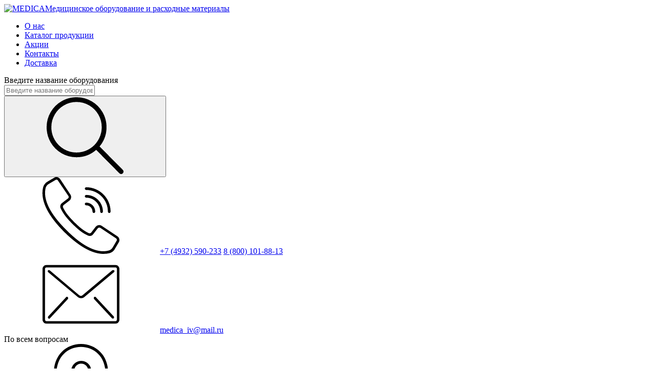

--- FILE ---
content_type: text/html; charset=utf-8
request_url: https://medicaiv.ru/katalog-produktsii/Akusherstvo-ginekologiya-neonatologiya/Rashodnye-materialy-dlya-ginekologii/Mochepriemnik-detskiy-dlya-malchikov-100-ml.html
body_size: 15255
content:
<!DOCTYPE html>
<html lang="ru">

  <head>
    <meta charset="utf-8" />

    <title>Купить Мочеприемник детский для мальчиков, 100 мл, стерильный (0304-02-03) в Москве по лучшей цене в интернет-магазине | Каталог "ООО Медика"</title>
    <meta name='description' content='Мочеприемник детский для мальчиков, 100 мл, стерильный (0304-02-03) - купить в Москве по выгодной цене в каталоге интернет-магазине ООО Медика. Характеристики, описание и цены. Быстрая доставка по РФ. Гарантия качества. Звоните! +7 (4932) 590-233'>
	<meta content="7zSAEEru3PhLCIio0bLse5DIOmWiy3noVirlL5aho4E" name="google-site-verification" />
	<meta content='61a966d843306e96' name='yandex-verification' />
    <meta name="yandex-verification" content="39f91633f4043ec3" />

    <meta property="og:title" content="Мочеприемник детский для мальчиков, 100 мл, стерильный" />
    <meta property="og:description" content="Мочеприемник детский для мальчиков представляет собой небольшой полиэтиленовый мешочек емкостью 100 мл с отверстием" />

    <meta property="og:image" content="https://medicaiv.ru/netcat_files/img/soc.jpg"/>
    <meta property="og:type" content="website"/>
    <meta property="og:url" content="http://medicaiv.ru/katalog-produktsii/Akusherstvo-ginekologiya-neonatologiya/Rashodnye-materialy-dlya-ginekologii/Mochepriemnik-detskiy-dlya-malchikov-100-ml.html" />
    
        <meta name="robots" content="none"/>
        
        <link rel="canonical" href="https://<br />
<b>Warning</b>:  Use of undefined constant HTTP_HOST - assumed 'HTTP_HOST' (this will throw an Error in a future version of PHP) in <b>/home/medicaiv/medicaiv.ru/docs/netcat_template/template/10/Header.html</b> on line <b>25</b><br />
medicaiv.ru<br />
<b>Warning</b>:  Use of undefined constant REQUEST_URI - assumed 'REQUEST_URI' (this will throw an Error in a future version of PHP) in <b>/home/medicaiv/medicaiv.ru/docs/netcat_template/template/10/Header.html</b> on line <b>25</b><br />
/katalog-produktsii/Akusherstvo-ginekologiya-neonatologiya/Rashodnye-materialy-dlya-ginekologii/Mochepriemnik-detskiy-dlya-malchikov-100-ml.html"/>
    
    <meta http-equiv="X-UA-Compatible" content="IE=edge" />
    
    <link rel="preconnect" href="https://fonts.googleapis.com">
    <link rel="preconnect" href="https://fonts.gstatic.com" crossorigin>
    <link href="https://fonts.googleapis.com/css2?family=Roboto:wght@400;500&display=swap" rel="stylesheet">
    
    <meta name="viewport" content="width=device-width, initial-scale=1" />
    <link rel="stylesheet" href="/tm/build/assets/css/style.min.css?v=1.4.9" />
    <link rel="stylesheet" href="/tm/build/assets/dev/dev.css?v=1.4.9" />
    
    <link rel="apple-touch-icon" sizes="180x180" href="/tm/build/assets/img/favicons/apple-touch-icon.png" />
    <link rel="icon" type="image/png" sizes="32x32" href="/tm/build/assets/img/favicons/favicon-32x32.png" />
    <link rel="icon" type="image/png" sizes="16x16" href="/tm/build/assets/img/favicons/favicon-16x16.png" />
    <link rel="manifest" href="/tm/build/assets/img/favicons/site.webmanifest" />
    <link rel="mask-icon" href="/tm/build/assets/img/favicons/safari-pinned-tab.svg" color="#9b231e" />
    <link rel="shortcut icon" href="/tm/build/assets/img/favicons/favicon.ico" />
    <meta name="msapplication-TileColor" content="#9fccff" />
    <meta name="msapplication-config" content="/tm/build/assets/img/favicons/browserconfig.xml" />
    <meta name="theme-color" content="#ffffff" />

    <script type="application/ld+json">
      {
      "@context": "http://schema.org",
      "@type": "Organization",
      "url": "https://medicaiv.ru/",
      "name": "ООО «Медика»",
      "address": {
      "@type": "PostalAddress",
      "addressLocality": "г.Иваново",
      "streetAddress": "ул. Ванцетти, д.18"
      },
      "contactPoint": {
        "@type": "ContactPoint",
        "telephone": "+7 (4932) 590-233",
        "email": "medica_iv@mail.ru",
        "contactType": "Customer service"
        }
      }
    </script>


  <link rel="stylesheet" href="/netcat_template/css/1/mixins.css?1767087941" />

</head>

  <body class="page" data-view="table">
    <header class="header page__header">
      <div class="header__main">
        <div class="header__container">
          <div class="header__main-row">
            <div class="logo header__logo">
                            <a href="/">
                <div class="logo__main"><img class="logo__icon" src="/tm/build/assets/img/logo.svg?v1=" width="112" height="100" alt="MEDICA" /><span class="logo__text">Медицинское оборудование и&nbsp;расходные материалы</span></div>
              </a>
                          </div>
            <div class="header__nav">

              <nav class="menu-main header__menu-main">
  <ul class="menu-main__items">
      <li class="menu-main__item"><a class="menu-main__link" href="/o-nas/">О нас</a></li>
      <li class="menu-main__item"><a class="menu-main__link" href="/katalog-produktsii/">Каталог продукции</a></li>
      <li class="menu-main__item"><a class="menu-main__link" href="/aktsii/">Акции</a></li>
      <li class="menu-main__item"><a class="menu-main__link" href="/kontakty/">Контакты</a></li>
      <li class="menu-main__item"><a class="menu-main__link" href="/dostavka-tovarov/">Доставка</a></li>
    </ul>
</nav>

              <form class="form-search header__form-search" action="/poisk/" method="GET" id="form-search">
                <div class="field field--type-text field--search form-search__field js-suggestions">
                  <label class="field__label visually-hidden" for="form-search-query">Введите название оборудования</label>
                  <div class="field__field">
                    <input type="text" name="search_query" placeholder="Введите название оборудования" id="form-search-query" autocomplete="off" data-suggestions="/katalog-produktsii/Akusherstvo-ginekologiya-neonatologiya/Ginekologicheskie-instrumenty/?isNaked=1&nc_ctpl=299" data-suggestions-max="10" />
                  </div>
                </div>
                <button class="form-search__submit" type="submit">
                  <svg class="svg-icon svg-icon--search">
                    <use xlink:href="/tm/build/assets/img/sprite.svg#search"></use>
                  </svg>
                </button>
              </form>
              <div class="header__contacts">
                <div class="header__contacts-row">
                  <div class="header__contacts-col">
                    <div class="header__contact">
                      <svg class="svg-icon svg-icon--phone header__contact-icon">
                        <use xlink:href="/tm/build/assets/img/sprite.svg#phone"></use><span style="display:none;">Обратный звонок</span>
                      </svg>
                      <a class="header__contact-first" href="tel:+7 (4932) 590-233">+7 (4932) 590-233</a>
                      <a class="header__contact-first" href="tel:8 (800) 101-88-13">8 (800) 101-88-13</a>
                    </div>
                  </div>
                  <div class="header__contacts-col">
                    <div class="header__contact">
                      <svg class="svg-icon svg-icon--email header__contact-icon">
                        <use xlink:href="/tm/build/assets/img/sprite.svg#email"></use>
                      </svg>
                      <a class="header__contact-first" href="mailto:medica_iv@mail.ru">medica_iv@mail.ru</a>
                      <div class="header__contact-second">По всем вопросам</div>
                    </div>
                  </div>
                  <div class="header__contacts-col">
                    <div class="header__contact">
                      <svg class="svg-icon svg-icon--pin header__contact-icon">
                        <use xlink:href="/tm/build/assets/img/sprite.svg#pin"></use>
                      </svg>
                      <a class="header__contact-first" href="https://yandex.ru/maps/-/CCUumNaOhA" target="_blank" rel="nofollow noopener">Схема проезда</a>
                      <address class="header__contact-second">153012, Россия, г.Иваново, ул.Ванцетти, д.18</address>
                    </div>
                  </div>
                  <div class="header__contacts-col">
                    <a class="button header__button-callback js-popup button--white" href="#popup-callback" role="button"><span class="button__caption">Обратный звонок</span></a>
                  </div>
                </div>
              </div>
            </div>
            <div class="phones header__phones">
            
              <div class="region">
                <ul class="menu-main__items"><li class="menu-main__item"><span>Регион: <span class="ch-city">Москва</span></span>
                  <div class="menu-main__submenu">
                    <ul class="menu-main__subitems">
                      <li class="menu-main__subitem"><span class="menu-main__sublink" data-city="Москва">Москва</span></li>
                      <li class="menu-main__subitem"><span class="menu-main__sublink" data-city="Санкт-Петербург">Санкт-Петербург</span></li>
                      <li class="menu-main__subitem"><span class="menu-main__sublink" data-city="Новосибирск">Новосибирск</span></li>
                      <li class="menu-main__subitem"><span class="menu-main__sublink" data-city="Казань">Казань</span></li>
                      <li class="menu-main__subitem"><span class="menu-main__sublink" data-city="Нижний Новгород">Нижний Новгород</span></li>
                    </ul>
                  </div>
                  </li>
                </ul>
              </div>
              
              <a class="phones__phone js-popup" href="#popup-callback">
                <span class="phones__icon">
                  <svg class="svg-icon svg-icon--phone">
                    <use xlink:href="/tm/build/assets/img/sprite.svg#phone"></use>
                  </svg>
                </span>
              </a>
              <a class="phones__phone" href="tel:+7 (4932) 590-233">+7 (4932) 590-233</a>
              <a class="phones__phone" href="tel:8 (800) 101-88-13">8 (800) 101-88-13</a>
            </div>
            <div class="top-cart header__top-cart">
              <button class="top-cart__toggle" type="button">
                <span class="top-cart__toggle-quantity">
                  <span class="btn__quantity">0</span> 
                                    <span class="declination">
                    товаров                  </span>

                </span>
                <span class="top-cart__toggle-total">
                  <span class="price_total">0,00</span> <span class="rubs">₽</span></span>
                <span class="top-cart__toggle-icon"><svg class="svg-icon svg-icon--shopping-bag">
                  <use xlink:href="/tm/build/assets/img/sprite.svg#shopping-bag"></use>
                  </svg><span style="display:none;">Обратный звонок</span>
                </span>
              </button>
              <div class="top-cart__dropdown">
                <div class="top-cart__box">
                  
    <p><b>Корзина пуста</b></p>
 
 
                </div>
              </div>
            </div>
            <button class="btn-menu header__btn-menu" type="button" aria-label="Меню"><span class="btn-menu__ico"></span></button>
          </div>
        </div>
      </div>
      <div class="header__container">
        <button class="btn-catalog header__btn-catalog" type="button">
          <span class="btn-catalog__caption">Каталог продукции</span><span class="btn-catalog__icon">
          <span class="btn-catalog__ico"></span>
          </span>
        </button>
        <aside class="menu-catalog">
          <div class="menu-catalog__container">
            <div class="menu-catalog__headline">
              <div class="menu-catalog__title">Каталог продукции</div>
              <button class="menu-catalog__btn-close" type="button" aria-label="Закрыть"></button>
            </div>
            <nav class="menu-catalog__menu">
  <ul class="menu-catalog__items">
        <li class="menu-catalog__item"><a class="menu-catalog__link" href="/katalog-produktsii/Akusherstvo-ginekologiya-neonatologiya/">Акушерство, гинекология, неонатология</a>
            <ul class="menu-catalog__items">
                <li class="menu-catalog__item">
          <a class="menu-catalog__link" href="/katalog-produktsii/Akusherstvo-ginekologiya-neonatologiya/Inkubatory-dlya-novorozhdennyh/">Инкубаторы для новорожденных</a>
                              
        </li>
                <li class="menu-catalog__item">
          <a class="menu-catalog__link" href="/katalog-produktsii/Akusherstvo-ginekologiya-neonatologiya/Monitory-fetalnye/">Мониторы фетальные</a>
                              
        </li>
                <li class="menu-catalog__item">
          <a class="menu-catalog__link" href="/katalog-produktsii/Akusherstvo-ginekologiya-neonatologiya/fetalnye-dopplery/">Фетальные допплеры</a>
                              
        </li>
                <li class="menu-catalog__item">
          <a class="menu-catalog__link" href="/katalog-produktsii/Akusherstvo-ginekologiya-neonatologiya/Kolposkopy/">Кольпоскопы</a>
                              
        </li>
                <li class="menu-catalog__item">
          <a class="menu-catalog__link" href="/katalog-produktsii/Akusherstvo-ginekologiya-neonatologiya/Kresla-ginekologicheskie/">Кресла гинекологические</a>
                              
        </li>
                <li class="menu-catalog__item">
          <a class="menu-catalog__link" href="/katalog-produktsii/Akusherstvo-ginekologiya-neonatologiya/Ginekologicheskie-instrumenty/">Гинекологические инструменты</a>
                              <ul class="menu-catalog__items">
                         
                        <li class="menu-catalog__item">
              <a href='/katalog-produktsii/Akusherstvo-ginekologiya-neonatologiya/Ginekologicheskie-instrumenty/ginekologicheskie-zerkala/' class="menu-catalog__link">Гинекологические зеркала</a>
            </li>
                                                <li class="menu-catalog__item">
              <a href='/katalog-produktsii/Akusherstvo-ginekologiya-neonatologiya/Ginekologicheskie-instrumenty/ginekologicheskie-zazhimy/' class="menu-catalog__link">Гинекологические зажимы</a>
            </li>
                                                <li class="menu-catalog__item">
              <a href='/katalog-produktsii/Akusherstvo-ginekologiya-neonatologiya/Ginekologicheskie-instrumenty/zondy-ginekologicheskie/' class="menu-catalog__link">Зонды гинекологические</a>
            </li>
                                                <li class="menu-catalog__item">
              <a href='/katalog-produktsii/Akusherstvo-ginekologiya-neonatologiya/Ginekologicheskie-instrumenty/kyuretki-ginekologicheskie/' class="menu-catalog__link">Кюретки гинекологические</a>
            </li>
                                                <li class="menu-catalog__item">
              <a href='/katalog-produktsii/Akusherstvo-ginekologiya-neonatologiya/Ginekologicheskie-instrumenty/lozhki-ginekologicheskie/' class="menu-catalog__link">Ложки гинекологические</a>
            </li>
                                                <li class="menu-catalog__item">
              <a href='/katalog-produktsii/Akusherstvo-ginekologiya-neonatologiya/Ginekologicheskie-instrumenty/nakonechniki-ginekologicheskie/' class="menu-catalog__link">Наконечники гинекологические</a>
            </li>
                                                <li class="menu-catalog__item">
              <a href='/katalog-produktsii/Akusherstvo-ginekologiya-neonatologiya/Ginekologicheskie-instrumenty/rasshiriteli-ginekologicheskie/' class="menu-catalog__link">Расширители гинекологические</a>
            </li>
                                                <li class="menu-catalog__item">
              <a href='/katalog-produktsii/Akusherstvo-ginekologiya-neonatologiya/Ginekologicheskie-instrumenty/ekstraktory-vms/' class="menu-catalog__link">Экстракторы ВМС</a>
            </li>
                                                <li class="menu-catalog__item">
              <a href='/katalog-produktsii/Akusherstvo-ginekologiya-neonatologiya/Ginekologicheskie-instrumenty/igly-dlya-punktsiy/' class="menu-catalog__link">Иглы для пункций</a>
            </li>
                                                <li class="menu-catalog__item">
              <a href='/katalog-produktsii/Akusherstvo-ginekologiya-neonatologiya/Ginekologicheskie-instrumenty/schiptsy-ginekologicheskie/' class="menu-catalog__link">Щипцы гинекологические</a>
            </li>
                                                <li class="menu-catalog__item">
              <a href='/katalog-produktsii/Akusherstvo-ginekologiya-neonatologiya/Ginekologicheskie-instrumenty/korntsangi/' class="menu-catalog__link">Корнцанги</a>
            </li>
                                                <li class="menu-catalog__item">
              <a href='/katalog-produktsii/Akusherstvo-ginekologiya-neonatologiya/Ginekologicheskie-instrumenty/shpateli-ginekologicheskie/' class="menu-catalog__link">Шпатели гинекологические</a>
            </li>
                                                <li class="menu-catalog__item">
              <a href='/katalog-produktsii/Akusherstvo-ginekologiya-neonatologiya/Ginekologicheskie-instrumenty/nozhi-ginekologicheskie/' class="menu-catalog__link">Ножи гинекологические</a>
            </li>
                                                <li class="menu-catalog__item">
              <a href='/katalog-produktsii/Akusherstvo-ginekologiya-neonatologiya/Ginekologicheskie-instrumenty/zazhimy-dlya-pupoviny/' class="menu-catalog__link">Зажимы для пуповины</a>
            </li>
                                                <li class="menu-catalog__item">
              <a href='/katalog-produktsii/Akusherstvo-ginekologiya-neonatologiya/Ginekologicheskie-instrumenty/katetery-pupochnye/' class="menu-catalog__link">Катетеры пупочные</a>
            </li>
                                                <li class="menu-catalog__item">
              <a href='/katalog-produktsii/Akusherstvo-ginekologiya-neonatologiya/Ginekologicheskie-instrumenty/instrument-ginekologicheskiy-prochiy/' class="menu-catalog__link">Инструмент гинекологический прочий</a>
            </li>
                                  </ul>
                    
        </li>
                <li class="menu-catalog__item">
          <a class="menu-catalog__link" href="/katalog-produktsii/Akusherstvo-ginekologiya-neonatologiya/Rashodnye-materialy-dlya-ginekologii/">Расходные материалы для гинекологии</a>
                              
        </li>
              </ul>
          </li>
        <li class="menu-catalog__item"><a class="menu-catalog__link" href="/katalog-produktsii/Alkotestery/">Алкотестеры</a>
            <ul class="menu-catalog__items">
                <li class="menu-catalog__item">
          <a class="menu-catalog__link" href="/katalog-produktsii/Alkotestery/analizatory-parov-etanola/">Анализаторы паров этанола</a>
                              
        </li>
                <li class="menu-catalog__item">
          <a class="menu-catalog__link" href="/katalog-produktsii/Alkotestery/mundshtuki-dlya-alkotesterov/">Мундштуки для алкотестеров</a>
                              
        </li>
              </ul>
          </li>
        <li class="menu-catalog__item"><a class="menu-catalog__link" href="/katalog-produktsii/Anesteziologiya-reanimatsiya-i-intensivnaya-terapiya/">Анестезиология, реанимация и интенсивная терапия</a>
            <ul class="menu-catalog__items">
                <li class="menu-catalog__item">
          <a class="menu-catalog__link" href="/katalog-produktsii/Anesteziologiya-reanimatsiya-i-intensivnaya-terapiya/Apparaty-IVL-i-IN/">Аппараты ИВЛ и ИН</a>
                              
        </li>
                <li class="menu-catalog__item">
          <a class="menu-catalog__link" href="/katalog-produktsii/Anesteziologiya-reanimatsiya-i-intensivnaya-terapiya/Defibrillyatory/">Дефибрилляторы</a>
                              
        </li>
                <li class="menu-catalog__item">
          <a class="menu-catalog__link" href="/katalog-produktsii/Anesteziologiya-reanimatsiya-i-intensivnaya-terapiya/Infuzionnaya-tehnika/">Инфузионная техника</a>
                              
        </li>
                <li class="menu-catalog__item">
          <a class="menu-catalog__link" href="/katalog-produktsii/Anesteziologiya-reanimatsiya-i-intensivnaya-terapiya/Monitory-prikrovatnye/">Мониторы прикроватные</a>
                              
        </li>
                <li class="menu-catalog__item">
          <a class="menu-catalog__link" href="/katalog-produktsii/Anesteziologiya-reanimatsiya-i-intensivnaya-terapiya/Kontsentratory-kisloroda/">Концентраторы кислорода</a>
                              
        </li>
                <li class="menu-catalog__item">
          <a class="menu-catalog__link" href="/katalog-produktsii/Anesteziologiya-reanimatsiya-i-intensivnaya-terapiya/Pulsoximetry/">Пульсоксиметры</a>
                              
        </li>
                <li class="menu-catalog__item">
          <a class="menu-catalog__link" href="/katalog-produktsii/Anesteziologiya-reanimatsiya-i-intensivnaya-terapiya/Laringoskopy/">Ларингоскопы</a>
                              
        </li>
                <li class="menu-catalog__item">
          <a class="menu-catalog__link" href="/katalog-produktsii/Anesteziologiya-reanimatsiya-i-intensivnaya-terapiya/Rashodnye-materialy-dlya-otdeleniy-reanimatsii/">Расходные материалы для отделений реанимации</a>
                              
        </li>
                <li class="menu-catalog__item">
          <a class="menu-catalog__link" href="/katalog-produktsii/Anesteziologiya-reanimatsiya-i-intensivnaya-terapiya/Termoodeyala-i-termomaratsy/">Термоодеяла и термомарацы</a>
                              
        </li>
                <li class="menu-catalog__item">
          <a class="menu-catalog__link" href="/katalog-produktsii/Anesteziologiya-reanimatsiya-i-intensivnaya-terapiya/Sredstva-immobilizatsii/">Средства иммобилизации</a>
                              
        </li>
              </ul>
          </li>
        <li class="menu-catalog__item"><a class="menu-catalog__link" href="/katalog-produktsii/Diabet/">Диабет</a>
            <ul class="menu-catalog__items">
                <li class="menu-catalog__item">
          <a class="menu-catalog__link" href="/katalog-produktsii/Diabet/glyukometry/">Глюкометры</a>
                              
        </li>
                <li class="menu-catalog__item">
          <a class="menu-catalog__link" href="/katalog-produktsii/Diabet/test-poloski-i-kontrolnye-rastvory-dlya-glyukometrov/">Тест полоски и контрольные растворы для глюкометров</a>
                              
        </li>
                <li class="menu-catalog__item">
          <a class="menu-catalog__link" href="/katalog-produktsii/Diabet/sredstva-vvedeniya-insulina/">Средства введения инсулина</a>
                              
        </li>
                <li class="menu-catalog__item">
          <a class="menu-catalog__link" href="/katalog-produktsii/Diabet/ustroystva-dlya-prokola/">Устройства для прокола</a>
                              
        </li>
              </ul>
          </li>
        <li class="menu-catalog__item"><a class="menu-catalog__link" href="/katalog-produktsii/Izmeritelnaya-tehnika/">Измерительная техника</a>
            <ul class="menu-catalog__items">
                <li class="menu-catalog__item">
          <a class="menu-catalog__link" href="/katalog-produktsii/Izmeritelnaya-tehnika/termoindikatory-dlya-kontrolya-holodovoy-tsepi/">Термоиндикаторы для контроля холодовой цепи</a>
                              
        </li>
              </ul>
          </li>
        <li class="menu-catalog__item"><a class="menu-catalog__link" href="/katalog-produktsii/Laboratoriya/">Лаборатория</a>
            <ul class="menu-catalog__items">
                <li class="menu-catalog__item">
          <a class="menu-catalog__link" href="/katalog-produktsii/Laboratoriya/Biohimiya/">Биохимия</a>
                              <ul class="menu-catalog__items">
                         
                        <li class="menu-catalog__item">
              <a href='/katalog-produktsii/Laboratoriya/Biohimiya/Analizatory-biohimicheskie-fotometry/' class="menu-catalog__link">Анализаторы биохимические, фотометры</a>
            </li>
                                                <li class="menu-catalog__item">
              <a href='/katalog-produktsii/Laboratoriya/Biohimiya/Nabory-DiaSys-Germaniya/' class="menu-catalog__link">Наборы DiaSys (Германия)</a>
            </li>
                                                <li class="menu-catalog__item">
              <a href='/katalog-produktsii/Laboratoriya/Biohimiya/Nabory-DDS/' class="menu-catalog__link">Наборы ДДС</a>
            </li>
                                                <li class="menu-catalog__item">
              <a href='/katalog-produktsii/Laboratoriya/Biohimiya/Nabory-DiaS-SB/' class="menu-catalog__link">Наборы ДиаС-SB</a>
            </li>
                                                <li class="menu-catalog__item">
              <a href='/katalog-produktsii/Laboratoriya/Biohimiya/Nabory-Erba-Lahema/' class="menu-catalog__link">Наборы Эрба Лахема</a>
            </li>
                                                <li class="menu-catalog__item">
              <a href='/katalog-produktsii/Laboratoriya/Biohimiya/Rashodnye-materialy-k-analizatoru-Sapfir-400/' class="menu-catalog__link">Расходные материалы к анализатору Сапфир-400</a>
            </li>
                                                <li class="menu-catalog__item">
              <a href='/katalog-produktsii/Laboratoriya/Biohimiya/Reagenty-Olvex/' class="menu-catalog__link">Реагенты Ольвекс</a>
            </li>
                                                <li class="menu-catalog__item">
              <a href='/katalog-produktsii/Laboratoriya/Biohimiya/Express-diagnostika/' class="menu-catalog__link">Экспресс-диагностика</a>
            </li>
                                  </ul>
                    
        </li>
                <li class="menu-catalog__item">
          <a class="menu-catalog__link" href="/katalog-produktsii/Laboratoriya/Gematologiya/">Гематология</a>
                              <ul class="menu-catalog__items">
                         
                        <li class="menu-catalog__item">
              <a href='/katalog-produktsii/Laboratoriya/Gematologiya/Analizatory-gematologicheskie/' class="menu-catalog__link">Анализаторы гематологические</a>
            </li>
                                                <li class="menu-catalog__item">
              <a href='/katalog-produktsii/Laboratoriya/Gematologiya/Gematologicheskie-reagenty-Nihon-Kohden-Firenze-S-r-l--Italiya/' class="menu-catalog__link">Гематологические реагенты Nihon Kohden Firenze S.r.l. (Италия)</a>
            </li>
                                                <li class="menu-catalog__item">
              <a href='/katalog-produktsii/Laboratoriya/Gematologiya/Kontrolnye-materialy/' class="menu-catalog__link">Контрольные материалы</a>
            </li>
                                                <li class="menu-catalog__item">
              <a href='/katalog-produktsii/Laboratoriya/Gematologiya/Rashodnye-materialy-dlya-MEK/' class="menu-catalog__link">Расходные материалы для MEK</a>
            </li>
                                                <li class="menu-catalog__item">
              <a href='/katalog-produktsii/Laboratoriya/Gematologiya/Reagenty-Bayer-diagnostics-SShA/' class="menu-catalog__link">Реагенты Bayer diagnostics (США)</a>
            </li>
                                                <li class="menu-catalog__item">
              <a href='/katalog-produktsii/Laboratoriya/Gematologiya/Reagenty-Beckman-Coulter-Shveytsariya/' class="menu-catalog__link">Реагенты Beckman Coulter (Швейцария)</a>
            </li>
                                                <li class="menu-catalog__item">
              <a href='/katalog-produktsii/Laboratoriya/Gematologiya/Reagenty-Boule-Medical-AB-Shvetsiya/' class="menu-catalog__link">Реагенты Boule Medical AB (Швеция)</a>
            </li>
                                                <li class="menu-catalog__item">
              <a href='/katalog-produktsii/Laboratoriya/Gematologiya/Reagenty-Diagon-Ltd--Vengriya/' class="menu-catalog__link">Реагенты Diagon Ltd. (Венгрия)</a>
            </li>
                                                <li class="menu-catalog__item">
              <a href='/katalog-produktsii/Laboratoriya/Gematologiya/Reagenty-Reamed-Rossiya/' class="menu-catalog__link">Реагенты Реамед (Россия)</a>
            </li>
                                  </ul>
                    
        </li>
                <li class="menu-catalog__item">
          <a class="menu-catalog__link" href="/katalog-produktsii/Laboratoriya/Immunologiya/">Иммунология</a>
                              <ul class="menu-catalog__items">
                         
                        <li class="menu-catalog__item">
              <a href='/katalog-produktsii/Laboratoriya/Immunologiya/Oborudovanie/' class="menu-catalog__link">Оборудование</a>
            </li>
                                                <li class="menu-catalog__item">
              <a href='/katalog-produktsii/Laboratoriya/Immunologiya/Test-sistemy/' class="menu-catalog__link">Тест-системы</a>
            </li>
                                  </ul>
                    
        </li>
                <li class="menu-catalog__item">
          <a class="menu-catalog__link" href="/katalog-produktsii/Laboratoriya/Analiz-gazov-krovi-i-elektrolitov/">Анализ газов крови и электролитов</a>
                              <ul class="menu-catalog__items">
                         
                        <li class="menu-catalog__item">
              <a href='/katalog-produktsii/Laboratoriya/Analiz-gazov-krovi-i-elektrolitov/Analizatory-kriticheskih-sostoyaniy/' class="menu-catalog__link">Анализаторы критических состояний</a>
            </li>
                                                <li class="menu-catalog__item">
              <a href='/katalog-produktsii/Laboratoriya/Analiz-gazov-krovi-i-elektrolitov/Rashodnye-materialy-Medica-Medika-SShA/' class="menu-catalog__link">Расходные материалы Medica (Медика, США)</a>
            </li>
                                                <li class="menu-catalog__item">
              <a href='/katalog-produktsii/Laboratoriya/Analiz-gazov-krovi-i-elektrolitov/Rashodnye-materialy-dlya-analizatora-Compact-Rosh/' class="menu-catalog__link">Расходные материалы для анализатора Compact (Рош)</a>
            </li>
                                                <li class="menu-catalog__item">
              <a href='/katalog-produktsii/Laboratoriya/Analiz-gazov-krovi-i-elektrolitov/Rashodnye-materialy-dlya-analizatorov-AVL-serii-91HH-Rosh/' class="menu-catalog__link">Расходные материалы для анализаторов AVL серии 91ХХ (Рош)</a>
            </li>
                                                <li class="menu-catalog__item">
              <a href='/katalog-produktsii/Laboratoriya/Analiz-gazov-krovi-i-elektrolitov/Rashodnye-materialy-dlya-analizatorov-AVL-serii-98H-Rosh/' class="menu-catalog__link">Расходные материалы для анализаторов AVL серии 98Х (Рош)</a>
            </li>
                                                <li class="menu-catalog__item">
              <a href='/katalog-produktsii/Laboratoriya/Analiz-gazov-krovi-i-elektrolitov/Rashodnye-materialy-dlya-analizatorov-Cobas-b-121-OMNI-C/' class="menu-catalog__link">Расходные материалы для анализаторов Cobas b 121 (OMNI C)</a>
            </li>
                                                <li class="menu-catalog__item">
              <a href='/katalog-produktsii/Laboratoriya/Analiz-gazov-krovi-i-elektrolitov/Rashodnye-materialy-dlya-analizatorov-Rapidlab/' class="menu-catalog__link">Расходные материалы для анализаторов Rapidlab</a>
            </li>
                                  </ul>
                    
        </li>
                <li class="menu-catalog__item">
          <a class="menu-catalog__link" href="/katalog-produktsii/Laboratoriya/Analiz-glyukozy/">Анализ глюкозы</a>
                              <ul class="menu-catalog__items">
                         
                        <li class="menu-catalog__item">
              <a href='/katalog-produktsii/Laboratoriya/Analiz-glyukozy/Analizatory-glyukozy/' class="menu-catalog__link">Анализаторы глюкозы</a>
            </li>
                                                <li class="menu-catalog__item">
              <a href='/katalog-produktsii/Laboratoriya/Analiz-glyukozy/Rashodnye-materialy-dlya-analizatora-glyukozy-EcoTwenty-/' class="menu-catalog__link">Расходные материалы для анализатора глюкозы EcoTwenty</a>
            </li>
                                                <li class="menu-catalog__item">
              <a href='/katalog-produktsii/Laboratoriya/Analiz-glyukozy/Rashodnye-materialy-dlya-analizatora-Exan-GM/' class="menu-catalog__link">Расходные материалы для анализатора Эксан-ГМ</a>
            </li>
                                                <li class="menu-catalog__item">
              <a href='/katalog-produktsii/Laboratoriya/Analiz-glyukozy/Rashodnye-materialy-dlya-analizatora-Enziskan-Ultra/' class="menu-catalog__link">Расходные материалы для анализатора Энзискан Ультра</a>
            </li>
                                                <li class="menu-catalog__item">
              <a href='/katalog-produktsii/Laboratoriya/Analiz-glyukozy/Rashodnye-materialy-dlya-analizatorov-BioSen/' class="menu-catalog__link">Расходные материалы для анализаторов BioSen</a>
            </li>
                                                <li class="menu-catalog__item">
              <a href='/katalog-produktsii/Laboratoriya/Analiz-glyukozy/Rashodnye-materialy-dlya-analizatorov-serii-Super-GL/' class="menu-catalog__link">Расходные материалы для анализаторов серии Super GL</a>
            </li>
                                  </ul>
                    
        </li>
                <li class="menu-catalog__item">
          <a class="menu-catalog__link" href="/katalog-produktsii/Laboratoriya/Analiz-mochi/">Анализ мочи</a>
                              <ul class="menu-catalog__items">
                         
                        <li class="menu-catalog__item">
              <a href='/katalog-produktsii/Laboratoriya/Analiz-mochi/analizatory-mochi/' class="menu-catalog__link">Анализаторы мочи</a>
            </li>
                                                <li class="menu-catalog__item">
              <a href='/katalog-produktsii/Laboratoriya/Analiz-mochi/test-poloski/' class="menu-catalog__link">Тест полоски</a>
            </li>
                                  </ul>
                    
        </li>
                <li class="menu-catalog__item">
          <a class="menu-catalog__link" href="/katalog-produktsii/Laboratoriya/Gemostaz/">Гемостаз</a>
                              <ul class="menu-catalog__items">
                         
                        <li class="menu-catalog__item">
              <a href='/katalog-produktsii/Laboratoriya/Gemostaz/Koagulometry/' class="menu-catalog__link">Коагулометры</a>
            </li>
                                                <li class="menu-catalog__item">
              <a href='/katalog-produktsii/Laboratoriya/Gemostaz/Reagenty-Siemens/' class="menu-catalog__link">Реагенты Siemens</a>
            </li>
                                                <li class="menu-catalog__item">
              <a href='/katalog-produktsii/Laboratoriya/Gemostaz/Reagenty-NPO-RENAM/' class="menu-catalog__link">Реагенты НПО РЕНАМ</a>
            </li>
                                                <li class="menu-catalog__item">
              <a href='/katalog-produktsii/Laboratoriya/Gemostaz/Reaktivy-firmy-Tehnologiya-Standart/' class="menu-catalog__link">Реактивы фирмы Технология-Стандарт</a>
            </li>
                                  </ul>
                    
        </li>
                <li class="menu-catalog__item">
          <a class="menu-catalog__link" href="/katalog-produktsii/Laboratoriya/Oborudovanie-obschelaboratornoe/">Оборудование общелабораторное</a>
                              
        </li>
                <li class="menu-catalog__item">
          <a class="menu-catalog__link" href="/katalog-produktsii/Laboratoriya/Holodilniki-meditsinskie/">Холодильники медицинские</a>
                              
        </li>
                <li class="menu-catalog__item">
          <a class="menu-catalog__link" href="/katalog-produktsii/Laboratoriya/Dozatory-i-prinadlezhnosti/">Дозаторы и принадлежности</a>
                              <ul class="menu-catalog__items">
                         
                        <li class="menu-catalog__item">
              <a href='/katalog-produktsii/Laboratoriya/Dozatory-i-prinadlezhnosti/Dozatory-Sartorius/' class="menu-catalog__link">Дозаторы Sartorius</a>
            </li>
                                                <li class="menu-catalog__item">
              <a href='/katalog-produktsii/Laboratoriya/Dozatory-i-prinadlezhnosti/Dozatory-Termo-Fisher-Sayentifik/' class="menu-catalog__link">Дозаторы Термо Фишер Сайентифик</a>
            </li>
                                  </ul>
                    
        </li>
                <li class="menu-catalog__item">
          <a class="menu-catalog__link" href="/katalog-produktsii/Laboratoriya/Laboratornaya-posuda-i-prinadlezhnosti-iz-plastika/">Лабораторная посуда и принадлежности из пластика</a>
                              
        </li>
                <li class="menu-catalog__item">
          <a class="menu-catalog__link" href="/katalog-produktsii/Laboratoriya/Laboratornaya-posuda-i-prinadlezhnosti-iz-stekla/">Лабораторная посуда и принадлежности из стекла</a>
                              
        </li>
                <li class="menu-catalog__item">
          <a class="menu-catalog__link" href="/katalog-produktsii/Laboratoriya/Sistemy-zabora-biologicheskih-zhidkostey/">Системы забора биологических жидкостей</a>
                              
        </li>
                <li class="menu-catalog__item">
          <a class="menu-catalog__link" href="/katalog-produktsii/Laboratoriya/Pitatelnye-sredy/">Питательные среды</a>
                              
        </li>
                <li class="menu-catalog__item">
          <a class="menu-catalog__link" href="/katalog-produktsii/Laboratoriya/Skarifikatory-lantsety-avtomaticheskie/">Скарификаторы, ланцеты автоматические</a>
                              
        </li>
                <li class="menu-catalog__item">
          <a class="menu-catalog__link" href="/katalog-produktsii/Laboratoriya/Express-testy-bespribornaya-diagnostika/">Экспресс-тесты (бесприборная диагностика)</a>
                              
        </li>
                <li class="menu-catalog__item">
          <a class="menu-catalog__link" href="/katalog-produktsii/Laboratoriya/Tsoliklony-Gematolog/">Цоликлоны Гематолог</a>
                              
        </li>
                <li class="menu-catalog__item">
          <a class="menu-catalog__link" href="/katalog-produktsii/Laboratoriya/Gelevye-karty-i-reagenty-Grifols/">Гелевые карты и реагенты Grifols</a>
                              
        </li>
                <li class="menu-catalog__item">
          <a class="menu-catalog__link" href="/katalog-produktsii/Laboratoriya/Izdeliya-iz-silikona-i-reziny/">Изделия из силикона и резины</a>
                              
        </li>
              </ul>
          </li>
        <li class="menu-catalog__item"><a class="menu-catalog__link" href="/katalog-produktsii/Mebel-meditsinskaya/">Мебель медицинская</a>
            <ul class="menu-catalog__items">
                <li class="menu-catalog__item">
          <a class="menu-catalog__link" href="/katalog-produktsii/Mebel-meditsinskaya/shkafy/">Шкафы</a>
                              
        </li>
                <li class="menu-catalog__item">
          <a class="menu-catalog__link" href="/katalog-produktsii/Mebel-meditsinskaya/krovati/">Кровати</a>
                              
        </li>
                <li class="menu-catalog__item">
          <a class="menu-catalog__link" href="/katalog-produktsii/Mebel-meditsinskaya/shirmy-meditsinskie/">Ширмы медицинские</a>
                              
        </li>
                <li class="menu-catalog__item">
          <a class="menu-catalog__link" href="/katalog-produktsii/Mebel-meditsinskaya/telezhki-vnutribolnichnye/">Тележки внутрибольничные</a>
                              
        </li>
                <li class="menu-catalog__item">
          <a class="menu-catalog__link" href="/katalog-produktsii/Mebel-meditsinskaya/stoly-meditsinskie/">Столы медицинские</a>
                              
        </li>
                <li class="menu-catalog__item">
          <a class="menu-catalog__link" href="/katalog-produktsii/Mebel-meditsinskaya/kushetka-meditsinskaya/">Кушетка медицинская</a>
                              
        </li>
                <li class="menu-catalog__item">
          <a class="menu-catalog__link" href="/katalog-produktsii/Mebel-meditsinskaya/banketki-divany-stulya/">Банкетки, диваны, стулья</a>
                              
        </li>
              </ul>
          </li>
        <li class="menu-catalog__item"><a class="menu-catalog__link" href="/katalog-produktsii/Otolaringologiya/">Отоларингология</a>
            <ul class="menu-catalog__items">
                <li class="menu-catalog__item">
          <a class="menu-catalog__link" href="/katalog-produktsii/Otolaringologiya/oborudovanie-dlya-otolaringologa/">Оборудование для отоларинголога</a>
                              
        </li>
                <li class="menu-catalog__item">
          <a class="menu-catalog__link" href="/katalog-produktsii/Otolaringologiya/dopolnitelnoe-lor-oborudovanie/">Дополнительное ЛОР оборудование</a>
                              
        </li>
                <li class="menu-catalog__item">
          <a class="menu-catalog__link" href="/katalog-produktsii/Otolaringologiya/komplektuyuschie-dlya-oborudovaniya-otolaringologa/">Комплектующие для оборудования отоларинголога</a>
                              
        </li>
              </ul>
          </li>
        <li class="menu-catalog__item"><a class="menu-catalog__link" href="/katalog-produktsii/Oftalmologiya/">Офтальмология</a>
            <ul class="menu-catalog__items">
                <li class="menu-catalog__item">
          <a class="menu-catalog__link" href="/katalog-produktsii/Oftalmologiya/avtorefraktometry/">Авторефрактометры</a>
                              
        </li>
                <li class="menu-catalog__item">
          <a class="menu-catalog__link" href="/katalog-produktsii/Oftalmologiya/lechebnoe-oborudovanie/">Лечебное оборудование</a>
                              
        </li>
                <li class="menu-catalog__item">
          <a class="menu-catalog__link" href="/katalog-produktsii/Oftalmologiya/nabory-linz-opravy-foroptory/">Наборы линз, оправы, форопторы</a>
                              
        </li>
                <li class="menu-catalog__item">
          <a class="menu-catalog__link" href="/katalog-produktsii/Oftalmologiya/oborudovanie-dlya-vosstanovleniya-binokulyarnogo-zreniya/">Оборудование для восстановления бинокулярного зрения</a>
                              
        </li>
                <li class="menu-catalog__item">
          <a class="menu-catalog__link" href="/katalog-produktsii/Oftalmologiya/oftalmologicheskie-linzy-i-lupy/">Офтальмологические линзы и лупы</a>
                              
        </li>
                <li class="menu-catalog__item">
          <a class="menu-catalog__link" href="/katalog-produktsii/Oftalmologiya/oftalmoskopy/">Офтальмоскопы</a>
                              
        </li>
                <li class="menu-catalog__item">
          <a class="menu-catalog__link" href="/katalog-produktsii/Oftalmologiya/pribory-dlya-izmereniya-vnutriglaznogo-davleniya/">Приборы для измерения внутриглазного давления</a>
                              
        </li>
                <li class="menu-catalog__item">
          <a class="menu-catalog__link" href="/katalog-produktsii/Oftalmologiya/pribory-dlya-issledovaniya-polya-zreniya/">Приборы для исследования поля зрения</a>
                              
        </li>
                <li class="menu-catalog__item">
          <a class="menu-catalog__link" href="/katalog-produktsii/Oftalmologiya/proektory-znakov-i-tablitsy/">Проекторы знаков и таблицы</a>
                              
        </li>
                <li class="menu-catalog__item">
          <a class="menu-catalog__link" href="/katalog-produktsii/Oftalmologiya/schelevye-lampy/">Щелевые лампы</a>
                              
        </li>
              </ul>
          </li>
        <li class="menu-catalog__item"><a class="menu-catalog__link" href="/katalog-produktsii/Reabilitatsiya/">Реабилитация</a>
            <ul class="menu-catalog__items">
                <li class="menu-catalog__item">
          <a class="menu-catalog__link" href="/katalog-produktsii/Reabilitatsiya/Udarno-volnovaya-terapiya-litotripsiya/">Ударно-волновая терапия, литотрипсия</a>
                              
        </li>
                <li class="menu-catalog__item">
          <a class="menu-catalog__link" href="/katalog-produktsii/Reabilitatsiya/vertikalizatory/">Вертикализаторы</a>
                              
        </li>
                <li class="menu-catalog__item">
          <a class="menu-catalog__link" href="/katalog-produktsii/Reabilitatsiya/kresla-kolyaski/">Кресла-коляски</a>
                              
        </li>
                <li class="menu-catalog__item">
          <a class="menu-catalog__link" href="/katalog-produktsii/Reabilitatsiya/podemniki-dlya-invalidov/">Подъемники для инвалидов</a>
                              
        </li>
                <li class="menu-catalog__item">
          <a class="menu-catalog__link" href="/katalog-produktsii/Reabilitatsiya/protivoprolezhnevye-matratsy/">Противопролежневые матрацы</a>
                              
        </li>
                <li class="menu-catalog__item">
          <a class="menu-catalog__link" href="/katalog-produktsii/Reabilitatsiya/kresla-stulya-s-sanitarnym-osnascheniem/">Кресла-стулья с санитарным оснащением</a>
                              
        </li>
                <li class="menu-catalog__item">
          <a class="menu-catalog__link" href="/katalog-produktsii/Reabilitatsiya/sanitarnye-prisposobleniya/">Санитарные приспособления</a>
                              
        </li>
                <li class="menu-catalog__item">
          <a class="menu-catalog__link" href="/katalog-produktsii/Reabilitatsiya/izdeliya-po-uhodu-za-bolnymi/">Изделия по уходу за больными</a>
                              
        </li>
                <li class="menu-catalog__item">
          <a class="menu-catalog__link" href="/katalog-produktsii/Reabilitatsiya/kompressionnyy-trikotazh/">Компрессионный трикотаж</a>
                              
        </li>
                <li class="menu-catalog__item">
          <a class="menu-catalog__link" href="/katalog-produktsii/Reabilitatsiya/kostyli-i-trosti/">Костыли и трости</a>
                              
        </li>
                <li class="menu-catalog__item">
          <a class="menu-catalog__link" href="/katalog-produktsii/Reabilitatsiya/hodunki/">Ходунки</a>
                              
        </li>
              </ul>
          </li>
        <li class="menu-catalog__item"><a class="menu-catalog__link" href="/katalog-produktsii/Rentgenologiya-i-tomografiya/">Рентгенология, томография и маммография</a>
            <ul class="menu-catalog__items">
                <li class="menu-catalog__item">
          <a class="menu-catalog__link" href="/katalog-produktsii/Rentgenologiya-i-tomografiya/Rentgenovskie-apparaty/">Рентгеновские аппараты</a>
                              
        </li>
                <li class="menu-catalog__item">
          <a class="menu-catalog__link" href="/katalog-produktsii/Rentgenologiya-i-tomografiya/Mammografy/">Маммографы</a>
                              
        </li>
                <li class="menu-catalog__item">
          <a class="menu-catalog__link" href="/katalog-produktsii/Rentgenologiya-i-tomografiya/Fotolaboratornoe-oborudovanie/">Фотолабораторное оборудование</a>
                              
        </li>
                <li class="menu-catalog__item">
          <a class="menu-catalog__link" href="/katalog-produktsii/Rentgenologiya-i-tomografiya/Rentgenozaschitnye-sredstva/">Рентгенозащитные средства</a>
                              
        </li>
                <li class="menu-catalog__item">
          <a class="menu-catalog__link" href="/katalog-produktsii/Rentgenologiya-i-tomografiya/Kassety-i-usilivayuschie-ekrany/">Кассеты и усиливающие экраны</a>
                              
        </li>
                <li class="menu-catalog__item">
          <a class="menu-catalog__link" href="/katalog-produktsii/Rentgenologiya-i-tomografiya/Ustroystva-dlya-vvedeniya-rentgenokontrastnyh-veschestv/">Устройства для введения рентгеноконтрастных веществ</a>
                              
        </li>
                <li class="menu-catalog__item">
          <a class="menu-catalog__link" href="/katalog-produktsii/Rentgenologiya-i-tomografiya/Himreaktivy-dlya-obrabotki-plenki/">Химреактивы для обработки пленки</a>
                              
        </li>
              </ul>
          </li>
        <li class="menu-catalog__item"><a class="menu-catalog__link" href="/katalog-produktsii/Sluzhba-krovi-i-transfuziologiya/">Служба крови и трансфузиология</a>
            <ul class="menu-catalog__items">
                <li class="menu-catalog__item">
          <a class="menu-catalog__link" href="/katalog-produktsii/Sluzhba-krovi-i-transfuziologiya/Konteynery-dlya-krovi/">Контейнеры для крови</a>
                              
        </li>
                <li class="menu-catalog__item">
          <a class="menu-catalog__link" href="/katalog-produktsii/Sluzhba-krovi-i-transfuziologiya/Oborudovanie-dlya-sluzhby-krovi/">Оборудование для службы крови</a>
                              
        </li>
                <li class="menu-catalog__item">
          <a class="menu-catalog__link" href="/katalog-produktsii/Sluzhba-krovi-i-transfuziologiya/Transfuziologiya/">Трансфузиология</a>
                              
        </li>
              </ul>
          </li>
        <li class="menu-catalog__item"><a class="menu-catalog__link" href="/katalog-produktsii/sterilizatsiya-i-dezinfektsiya/">Стерилизация, дезинфекция и утилизация</a>
            <ul class="menu-catalog__items">
                <li class="menu-catalog__item">
          <a class="menu-catalog__link" href="/katalog-produktsii/sterilizatsiya-i-dezinfektsiya/Sterilizatory-vozdushnye/">Стерилизаторы воздушные</a>
                              
        </li>
                <li class="menu-catalog__item">
          <a class="menu-catalog__link" href="/katalog-produktsii/sterilizatsiya-i-dezinfektsiya/Sterilizatory-parovye/">Стерилизаторы паровые</a>
                              
        </li>
                <li class="menu-catalog__item">
          <a class="menu-catalog__link" href="/katalog-produktsii/sterilizatsiya-i-dezinfektsiya/Ultrazvukovoe-moechnoe-oborudovanie/">Ультразвуковое моечное оборудование</a>
                              
        </li>
                <li class="menu-catalog__item">
          <a class="menu-catalog__link" href="/katalog-produktsii/sterilizatsiya-i-dezinfektsiya/Akvadistillyatory/">Аквадистилляторы</a>
                              
        </li>
                <li class="menu-catalog__item">
          <a class="menu-catalog__link" href="/katalog-produktsii/sterilizatsiya-i-dezinfektsiya/Ustanovki-bakteritsidnye/">Установки бактерицидные</a>
                              
        </li>
                <li class="menu-catalog__item">
          <a class="menu-catalog__link" href="/katalog-produktsii/sterilizatsiya-i-dezinfektsiya/Kamery-ultrafioletovye/">Камеры ультрафиолетовые</a>
                              
        </li>
                <li class="menu-catalog__item">
          <a class="menu-catalog__link" href="/katalog-produktsii/sterilizatsiya-i-dezinfektsiya/Dezinfitsiruyuschie-sredstva/">Дезинфицирующие средства</a>
                              <ul class="menu-catalog__items">
                         
                        <li class="menu-catalog__item">
              <a href='/katalog-produktsii/sterilizatsiya-i-dezinfektsiya/Dezinfitsiruyuschie-sredstva/Kozhnye-antiseptiki-zhidkie-myla-krema/' class="menu-catalog__link">Кожные антисептики для обработки рук, жидкие мыла, крема</a>
            </li>
                                                <li class="menu-catalog__item">
              <a href='/katalog-produktsii/sterilizatsiya-i-dezinfektsiya/Dezinfitsiruyuschie-sredstva/Sredstva-dlya-dezinfektsii-instrumentov/' class="menu-catalog__link">Средства для дезинфекции инструментов</a>
            </li>
                                                <li class="menu-catalog__item">
              <a href='/katalog-produktsii/sterilizatsiya-i-dezinfektsiya/Dezinfitsiruyuschie-sredstva/Sredstva-dlya-dezinfektsii-poverhnostey/' class="menu-catalog__link">Средства для дезинфекции поверхностей</a>
            </li>
                                                <li class="menu-catalog__item">
              <a href='/katalog-produktsii/sterilizatsiya-i-dezinfektsiya/Dezinfitsiruyuschie-sredstva/Sredstva-universalnye-dlya-poverhnostey-i-instrumentov/' class="menu-catalog__link">Средства универсальные для поверхностей и инструментов</a>
            </li>
                                                <li class="menu-catalog__item">
              <a href='/katalog-produktsii/sterilizatsiya-i-dezinfektsiya/Dezinfitsiruyuschie-sredstva/Hlorsoderzhaschie-dezinfitsiruyuschie-sredstva/' class="menu-catalog__link">Хлорсодержащие дезинфицирующие средства</a>
            </li>
                                  </ul>
                    
        </li>
                <li class="menu-catalog__item">
          <a class="menu-catalog__link" href="/katalog-produktsii/sterilizatsiya-i-dezinfektsiya/Upakovochnye-materialy-dlya-sterilizatsii/">Упаковочные материалы для стерилизации</a>
                              
        </li>
                <li class="menu-catalog__item">
          <a class="menu-catalog__link" href="/katalog-produktsii/sterilizatsiya-i-dezinfektsiya/Korobki-sterilizatsionnye/">Коробки стерилизационные</a>
                              
        </li>
                <li class="menu-catalog__item">
          <a class="menu-catalog__link" href="/katalog-produktsii/sterilizatsiya-i-dezinfektsiya/Indikatory-kontrolya-sterilizatsii/">Индикаторы контроля стерилизации</a>
                              
        </li>
                <li class="menu-catalog__item">
          <a class="menu-catalog__link" href="/katalog-produktsii/sterilizatsiya-i-dezinfektsiya/Konteynery-dlya-himicheskoy-dezinfektsii-i-sterilizatsii/">Контейнеры для химической дезинфекции и стерилизации</a>
                              
        </li>
                <li class="menu-catalog__item">
          <a class="menu-catalog__link" href="/katalog-produktsii/sterilizatsiya-i-dezinfektsiya/Utilizatsiya/">Утилизация</a>
                              
        </li>
              </ul>
          </li>
        <li class="menu-catalog__item"><a class="menu-catalog__link" href="/katalog-produktsii/Stomatologiya/">Стоматология</a>
            <ul class="menu-catalog__items">
                <li class="menu-catalog__item">
          <a class="menu-catalog__link" href="/katalog-produktsii/Stomatologiya/Stomatologicheskie-ustanovki/">Стоматологические установки</a>
                              
        </li>
                <li class="menu-catalog__item">
          <a class="menu-catalog__link" href="/katalog-produktsii/Stomatologiya/Polimerizatsionnye-lampy-i-axessuary/">Полимеризационные лампы и аксессуары</a>
                              
        </li>
                <li class="menu-catalog__item">
          <a class="menu-catalog__link" href="/katalog-produktsii/Stomatologiya/Stomatologicheskie-kompressory/">Стоматологические компрессоры</a>
                              
        </li>
                <li class="menu-catalog__item">
          <a class="menu-catalog__link" href="/katalog-produktsii/Stomatologiya/Nakonechniki-mikromotory-i-komplektuyuschie/">Наконечники, микромоторы и комплектующие</a>
                              
        </li>
                <li class="menu-catalog__item">
          <a class="menu-catalog__link" href="/katalog-produktsii/Stomatologiya/Stomatologicheskie-materialy/">Стоматологические материалы</a>
                              
        </li>
              </ul>
          </li>
        <li class="menu-catalog__item"><a class="menu-catalog__link" href="/katalog-produktsii/Fizioterapiya/">Физиотерапия</a>
            <ul class="menu-catalog__items">
                <li class="menu-catalog__item">
          <a class="menu-catalog__link" href="/katalog-produktsii/Fizioterapiya/ingalyatory/">Ингаляторы</a>
                              
        </li>
                <li class="menu-catalog__item">
          <a class="menu-catalog__link" href="/katalog-produktsii/Fizioterapiya/kokteylery/">Коктейлеры</a>
                              
        </li>
                <li class="menu-catalog__item">
          <a class="menu-catalog__link" href="/katalog-produktsii/Fizioterapiya/oborudovanie-dlya-kvch-terapii/">Оборудование для КВЧ терапии</a>
                              
        </li>
                <li class="menu-catalog__item">
          <a class="menu-catalog__link" href="/katalog-produktsii/Fizioterapiya/oborudovanie-dlya-lazeroterapii/">Оборудование для лазеротерапии</a>
                              
        </li>
                <li class="menu-catalog__item">
          <a class="menu-catalog__link" href="/katalog-produktsii/Fizioterapiya/oborudovanie-dlya-magnitoterapii/">Оборудование для магнитотерапии</a>
                              
        </li>
                <li class="menu-catalog__item">
          <a class="menu-catalog__link" href="/katalog-produktsii/Fizioterapiya/oborudovanie-dlya-svetoterapii/">Оборудование для светотерапии</a>
                              
        </li>
                <li class="menu-catalog__item">
          <a class="menu-catalog__link" href="/katalog-produktsii/Fizioterapiya/oborudovanie-dlya-smv-terapii/">Оборудование для СМВ терапии</a>
                              
        </li>
                <li class="menu-catalog__item">
          <a class="menu-catalog__link" href="/katalog-produktsii/Fizioterapiya/oborudovanie-dlya-teplolecheniya/">Оборудование для теплолечения</a>
                              
        </li>
                <li class="menu-catalog__item">
          <a class="menu-catalog__link" href="/katalog-produktsii/Fizioterapiya/oborudovanie-dlya-uvch-terapii/">Оборудование для УВЧ терапии</a>
                              
        </li>
                <li class="menu-catalog__item">
          <a class="menu-catalog__link" href="/katalog-produktsii/Fizioterapiya/oborudovanie-dlya-ultrazvukovoy-terapii/">Оборудование для ультразвуковой терапии</a>
                              
        </li>
                <li class="menu-catalog__item">
          <a class="menu-catalog__link" href="/katalog-produktsii/Fizioterapiya/oborudovanie-dlya-elektroterapii/">Оборудование для электротерапии</a>
                              
        </li>
                <li class="menu-catalog__item">
          <a class="menu-catalog__link" href="/katalog-produktsii/Fizioterapiya/elektrody-fizioterapevticheskie/">Электроды физиотерапевтические</a>
                              
        </li>
              </ul>
          </li>
        <li class="menu-catalog__item"><a class="menu-catalog__link" href="/katalog-produktsii/Funktsionalnaya-diagnostika/">Функциональная диагностика</a>
            <ul class="menu-catalog__items">
                <li class="menu-catalog__item">
          <a class="menu-catalog__link" href="/katalog-produktsii/Funktsionalnaya-diagnostika/Skanery-ultrazvukovye/">Сканеры ультразвуковые</a>
                              
        </li>
                <li class="menu-catalog__item">
          <a class="menu-catalog__link" href="/katalog-produktsii/Funktsionalnaya-diagnostika/Stress-sistemy/">Стресс-системы</a>
                              
        </li>
                <li class="menu-catalog__item">
          <a class="menu-catalog__link" href="/katalog-produktsii/Funktsionalnaya-diagnostika/Elektrokardiografy/">Электрокардиографы</a>
                              
        </li>
                <li class="menu-catalog__item">
          <a class="menu-catalog__link" href="/katalog-produktsii/Funktsionalnaya-diagnostika/Sistemy-sutochnogo-monitorirovaniya/">Системы суточного мониторирования</a>
                              
        </li>
                <li class="menu-catalog__item">
          <a class="menu-catalog__link" href="/katalog-produktsii/Funktsionalnaya-diagnostika/Elektroentsefalografy/">Электроэнцефалографы</a>
                              
        </li>
                <li class="menu-catalog__item">
          <a class="menu-catalog__link" href="/katalog-produktsii/Funktsionalnaya-diagnostika/Spirometry/">Спирометры</a>
                              
        </li>
                <li class="menu-catalog__item">
          <a class="menu-catalog__link" href="/katalog-produktsii/Funktsionalnaya-diagnostika/Elektrody-i-axessuary-dlya-EKG/">Электроды и аксессуары для ЭКГ</a>
                              
        </li>
                <li class="menu-catalog__item">
          <a class="menu-catalog__link" href="/katalog-produktsii/Funktsionalnaya-diagnostika/Mundshtuki-zagubniki-odnorazovye-dlya-spirometrov/">Мундштуки одноразовые для спирометра</a>
                              
        </li>
              </ul>
          </li>
        <li class="menu-catalog__item"><a class="menu-catalog__link" href="/katalog-produktsii/Hirurgiya/">Хирургия</a>
            <ul class="menu-catalog__items">
                <li class="menu-catalog__item">
          <a class="menu-catalog__link" href="/katalog-produktsii/Hirurgiya/Stoly-operatsionnye/">Столы операционные</a>
                              
        </li>
                <li class="menu-catalog__item">
          <a class="menu-catalog__link" href="/katalog-produktsii/Hirurgiya/Svetilniki-operatsionnye/">Светильники операционные</a>
                              
        </li>
                <li class="menu-catalog__item">
          <a class="menu-catalog__link" href="/katalog-produktsii/Hirurgiya/Koagulyatory/">Коагуляторы</a>
                              
        </li>
                <li class="menu-catalog__item">
          <a class="menu-catalog__link" href="/katalog-produktsii/Hirurgiya/Otsasyvateli-meditsinskie/">Отсасыватели медицинские</a>
                              
        </li>
                <li class="menu-catalog__item">
          <a class="menu-catalog__link" href="/katalog-produktsii/Hirurgiya/Rashodnye-materialy-dlya-hirurgicheskih-otdeleniy/">Расходные материалы для хирургических отделений</a>
                              
        </li>
              </ul>
          </li>
        <li class="menu-catalog__item"><a class="menu-catalog__link" href="/katalog-produktsii/Endoskopiya/">Эндоскопия</a>
            <ul class="menu-catalog__items">
                <li class="menu-catalog__item">
          <a class="menu-catalog__link" href="/katalog-produktsii/Endoskopiya/Gibkie-endoskopy-OLYMPUS/">Гибкие эндоскопы OLYMPUS</a>
                              
        </li>
                <li class="menu-catalog__item">
          <a class="menu-catalog__link" href="/katalog-produktsii/Endoskopiya/Oborudovanie-AOHUA/">Оборудование AOHUA</a>
                              
        </li>
                <li class="menu-catalog__item">
          <a class="menu-catalog__link" href="/katalog-produktsii/Endoskopiya/Endoskopicheskoe-oborudovanie-Richard-Wolf/">Эндоскопическое оборудование Richard Wolf</a>
                              
        </li>
              </ul>
          </li>
        <li class="menu-catalog__item"><a class="menu-catalog__link" href="/katalog-produktsii/meditsinskie-izdeliya-i-rashodnye-materialy/">Медицинские изделия и расходные материалы</a>
            <ul class="menu-catalog__items">
                <li class="menu-catalog__item">
          <a class="menu-catalog__link" href="/katalog-produktsii/meditsinskie-izdeliya-i-rashodnye-materialy/Shovnye-materialy/">Шовные материалы</a>
                              
        </li>
                <li class="menu-catalog__item">
          <a class="menu-catalog__link" href="/katalog-produktsii/meditsinskie-izdeliya-i-rashodnye-materialy/Perchatki-meditsinskie/">Перчатки медицинские</a>
                              
        </li>
                <li class="menu-catalog__item">
          <a class="menu-catalog__link" href="/katalog-produktsii/meditsinskie-izdeliya-i-rashodnye-materialy/rashodnye-materialy-dlya-urologii/">Расходные материалы для урологии</a>
                              
        </li>
                <li class="menu-catalog__item">
          <a class="menu-catalog__link" href="/katalog-produktsii/meditsinskie-izdeliya-i-rashodnye-materialy/Shpritsy-i-igly-odnokratnogo-primeneniya/">Шприцы и иглы однократного применения</a>
                              
        </li>
                <li class="menu-catalog__item">
          <a class="menu-catalog__link" href="/katalog-produktsii/meditsinskie-izdeliya-i-rashodnye-materialy/Bumaga-dlya-meditsinskoy-apparatury/">Бумага для медицинской аппаратуры</a>
                              
        </li>
                <li class="menu-catalog__item">
          <a class="menu-catalog__link" href="/katalog-produktsii/meditsinskie-izdeliya-i-rashodnye-materialy/Geli-meditsinskie/">Гели медицинские</a>
                              
        </li>
                <li class="menu-catalog__item">
          <a class="menu-catalog__link" href="/katalog-produktsii/meditsinskie-izdeliya-i-rashodnye-materialy/Perevyazochnye-materialy/">Перевязочные материалы</a>
                              
        </li>
                <li class="menu-catalog__item">
          <a class="menu-catalog__link" href="/katalog-produktsii/meditsinskie-izdeliya-i-rashodnye-materialy/Odnorazovaya-meditsinskaya-odezhda-i-operatsionnoe-bele/">Одноразовая медицинская одежда и операционное белье</a>
                              
        </li>
              </ul>
          </li>
      </ul>
</nav>
          </div>
        </aside>
      </div>
    </header>
    <main class="page__content">
<div class="page__container">
    <nav class='breadcrumbs page__breadcrumbs' aria-label='breadcrumb'><ol class='breadcrumbs__items'><li class='breadcrumbs__item'><a href='/'>ООО «Медика»</a></li><li class='breadcrumbs__item'><a href='/katalog-produktsii/'>Каталог продукции</a></li><li class='breadcrumbs__item'><a href='/katalog-produktsii/Akusherstvo-ginekologiya-neonatologiya/'>Акушерство, гинекология, неонатология</a></li><li class='breadcrumbs__item'><a href='/katalog-produktsii/Akusherstvo-ginekologiya-neonatologiya/Rashodnye-materialy-dlya-ginekologii/'>Расходные материалы для гинекологии</a></li><li class='breadcrumbs__item' aria-current='page'>Мочеприемник детский для мальчиков, 100 мл, стерильный (0304-02-03)</li></ol></nav>
<article class="product page__product">
  <div class="product__container">
    <h1 class="title product__title"><span class="title__caption">Мочеприемник детский для мальчиков, 100 мл, стерильный (0304-02-03)</span></h1>
    <div class="product__row">
      
      <div class="product__main">
        <div class="product__description">
          <p><span style="font-family:times new roman,times,serif;"><span style="font-size: 18px;"><strong><span style="color:#4577b2;"><img alt="Мочеприемник детский для мальчиков и девочек" src="/netcat_files/userfiles/acucherstvo/mochepriemnik_detskiy.jpg" style="float: right; width: 400px; height: 400px;" />Мочеприемник детский</span></strong><span style="color: rgb(51, 51, 51);"> представляет собой небольшой полиэтиленовый мешочек емкостью 100 мл с отверстием, который легко крепится к телу малыша с помощью специального абсолютно безопасного фиксирующего устройства, обеспечивающего надежное прилипание и исключает возможность вытекания мочи.</span></span></span></p>
<p><span style="font-family:times new roman,times,serif;"><span style="font-size: 18px;"><span style="color: rgb(51, 51, 51);"><strong>Мочеприемники детские для мальчиков и девочек</strong> учитывают половые физиологические особенности ребенка, что позволяет минимизировать возможность протекания жидкости и делает процедуру сбора мочи легкой и удобной.</span></span></span></p>
<p><span style="color:#4577b2;"><span style="font-family: times new roman,times,serif;"><span style="font-size: 18px;"><strong>Характеристики:</strong></span></span></span></p>
<ul>
<li><span style="font-family:times new roman,times,serif;"><span style="font-size: 18px;"><span style="color: rgb(51, 51, 51);">объем 100 мл;</span></span></span></li>
<li><span style="font-family:times new roman,times,serif;"><span style="font-size: 18px;"><span style="color: rgb(51, 51, 51);">снабжены специальным гипоаллергенным липким фиксирующим устройством;</span></span></span></li>
<li><span style="font-family:times new roman,times,serif;"><span style="font-size: 18px;"><span style="color: rgb(51, 51, 51);">адаптированы под анатомические особенности мальчиков и девочек;</span></span></span></li>
<li><span style="font-family:times new roman,times,serif;"><span style="font-size: 18px;"><span style="color: rgb(51, 51, 51);">стерильны, предназначены для одноразового использования;</span></span></span></li>
<li><span style="font-family:times new roman,times,serif;"><span style="font-size: 18px;"><span style="color: rgb(51, 51, 51);">изготовлен из прозрачного полиэтилена;</span></span></span></li>
<li><span style="font-family:times new roman,times,serif;"><span style="font-size: 18px;"><span style="color: rgb(51, 51, 51);">имеет градуировку от 10 мл, цена деления 10 мл;</span></span></span></li>
<li><span style="font-family:times new roman,times,serif;"><span style="font-size: 18px;"><span style="color: rgb(51, 51, 51);">имеет боковую градуировку от 10 мл до 100 мл, что позволяет измерить малое количество мочи;</span></span></span></li>
<li><span style="font-family:times new roman,times,serif;"><span style="font-size: 18px;"><span style="color: rgb(51, 51, 51);">срок годности &ndash; 5 лет.</span></span></span></li></ul>
<p><span style="font-family:times new roman,times,serif;"><span style="font-size: 18px;"><span style="color:#4577b2;"><strong>Упаковка:</strong></span><span style="color: rgb(51, 51, 51);"> количество в упаковке/коробке &mdash; 100/5000 шт.</span></span></span></p>          
        </div>

                <p>Цена по запросу</p>
              </div>

      

    </div>
    <div class="tabs product__tabs">
      <div class="tabs__buttons">
                                    </div>
      <div class="tabs__pages">         <div class="tabs__page">
                  </div>        <div class="tabs__page">
                  </div>        <div class="tabs__page">
                  </div>        <div class="tabs__page">
                  </div>        <div class="tabs__page">
                  </div>
      </div>
    </div>
  </div>

    <section class="collection product__collection">
    <p class="title collection__title"><span class="title__caption">C этим товаром просматривают</span></p>
    <div class="collection__items">
<div class="c-product collection__item">
  <div class="c-product__main"><span class="c-product__indicator" data-tooltip="Под заказ" data-position="left"></span>
    <div class="c-product__image">
        <img src="/netcat_files/332/963/zerkalo_po_kusko_kitay_1.jpg" width="200" loading="lazy" alt="Зеркало гинекологическое по Куско размер S одноразовое с центральным поворотным фиксатором, прозрачное, стерильное (Китай)" title="Зеркало гинекологическое по Куско размер S одноразовое с центральным поворотным фиксатором, прозрачное, стерильное (Китай)" />
    </div>
    <div class="c-product__title"><a href="/katalog-produktsii/Akusherstvo-ginekologiya-neonatologiya/Ginekologicheskie-instrumenty/ginekologicheskie-zerkala/zerkalo-ginekologicheskoe-po-kusko/zerkalo-po-kusko-rs-s-tsentralnym-povorotnym-fixatorom-prozrachnoe-sterilnoe-kitay.html">Зеркало гинекологическое по Куско размер S одноразовое с центральным поворотным фиксатором, прозрачное, стерильное (Китай)</a></div>
    <div class="c-product__subtitle">Изделия однократного применения</div>
  </div>
 
  <div class="c-product__bottom">
        <a class="button c-product__button button--small button js-popup" href="#popup-callback" role="button"><span class="button__caption">Узнать цену</span></a>
    </div>
</div>
<div class="c-product collection__item">
  <div class="c-product__main"><span class="c-product__indicator" data-tooltip="Под заказ" data-position="left"></span>
    <div class="c-product__image">
        <img src="/netcat_files/332/963/zerkalo_po_kusko_kitay_0.jpg" width="200" loading="lazy" alt="Зеркало гинекологическое по Куско размер M одноразовое с центральным поворотным фиксатором, прозрачное, стерильное (Китай)" title="Зеркало гинекологическое по Куско размер M одноразовое с центральным поворотным фиксатором, прозрачное, стерильное (Китай)" />
    </div>
    <div class="c-product__title"><a href="/katalog-produktsii/Akusherstvo-ginekologiya-neonatologiya/Ginekologicheskie-instrumenty/ginekologicheskie-zerkala/zerkalo-ginekologicheskoe-po-kusko/zerkalo-po-kusko-rm-s-tsentralnym-povorotnym-fixatorom-prozrachnoe-sterilnoe-kitay.html">Зеркало гинекологическое по Куско размер M одноразовое с центральным поворотным фиксатором, прозрачное, стерильное (Китай)</a></div>
    <div class="c-product__subtitle">Изделия однократного применения</div>
  </div>
 
  <div class="c-product__bottom">
        <a class="button c-product__button button--small button js-popup" href="#popup-callback" role="button"><span class="button__caption">Узнать цену</span></a>
    </div>
</div>
<div class="c-product collection__item">
  <div class="c-product__main"><span class="c-product__indicator" data-tooltip="Под заказ" data-position="left"></span>
    <div class="c-product__image">
        <img src="/netcat_files/332/963/zerkalo_po_kusko_0.jpg" width="200" loading="lazy" alt="Зеркало гинекологическое по Куско одноразовое с поворотным фиксатором, размер М, стерильное (0801-02-02)" title="Зеркало гинекологическое по Куско одноразовое с поворотным фиксатором, размер М, стерильное (0801-02-02)" />
    </div>
    <div class="c-product__title"><a href="/katalog-produktsii/Akusherstvo-ginekologiya-neonatologiya/Ginekologicheskie-instrumenty/ginekologicheskie-zerkala/zerkalo-ginekologicheskoe-po-kusko/Zerkalo-ginekologicheskoe-po-Kusko-razmer-M.html">Зеркало гинекологическое по Куско одноразовое с поворотным фиксатором, размер М, стерильное (0801-02-02)</a></div>
    <div class="c-product__subtitle">Изделия однократного применения</div>
  </div>
 
  <div class="c-product__bottom">
        <a class="button c-product__button button--small button js-popup" href="#popup-callback" role="button"><span class="button__caption">Узнать цену</span></a>
    </div>
</div>
<div class="c-product collection__item">
  <div class="c-product__main"><span class="c-product__indicator" data-tooltip="Под заказ" data-position="left"></span>
    <div class="c-product__image">
        <img src="/netcat_files/332/963/zerkalo_po_kusko_kitay.jpg" width="200" loading="lazy" alt="Зеркало гинекологическое по Куско размер L одноразовое с центральным поворотным фиксатором, прозрачное, стерильное (Китай)" title="Зеркало гинекологическое по Куско размер L одноразовое с центральным поворотным фиксатором, прозрачное, стерильное (Китай)" />
    </div>
    <div class="c-product__title"><a href="/katalog-produktsii/Akusherstvo-ginekologiya-neonatologiya/Ginekologicheskie-instrumenty/ginekologicheskie-zerkala/zerkalo-ginekologicheskoe-po-kusko/zerkalo-po-kusko-rl-s-tsentralnym-povorotnym-fixatorom-prozrachnoe-sterilnoe-kitay.html">Зеркало гинекологическое по Куско размер L одноразовое с центральным поворотным фиксатором, прозрачное, стерильное (Китай)</a></div>
    <div class="c-product__subtitle">Изделия однократного применения</div>
  </div>
 
  <div class="c-product__bottom">
        <a class="button c-product__button button--small button js-popup" href="#popup-callback" role="button"><span class="button__caption">Узнать цену</span></a>
    </div>
</div>
<div class="c-product collection__item">
  <div class="c-product__main"><span class="c-product__indicator" data-tooltip="Под заказ" data-position="left"></span>
    <div class="c-product__image">
        <img src="/netcat_files/332/963/zerkalo_po_kusko.jpg" width="200" loading="lazy" alt="Зеркало гинекологическое по Куско одноразовое с поворотным фиксатором, размер L, стерильное (0801-02-03)" title="Зеркало гинекологическое по Куско одноразовое с поворотным фиксатором, размер L, стерильное (0801-02-03)" />
    </div>
    <div class="c-product__title"><a href="/katalog-produktsii/Akusherstvo-ginekologiya-neonatologiya/Ginekologicheskie-instrumenty/ginekologicheskie-zerkala/zerkalo-ginekologicheskoe-po-kusko/Zerkalo-ginekologicheskoe-po-Kusko-razmer-L.html">Зеркало гинекологическое по Куско одноразовое с поворотным фиксатором, размер L, стерильное (0801-02-03)</a></div>
    <div class="c-product__subtitle">Изделия однократного применения</div>
  </div>
 
  <div class="c-product__bottom">
        <a class="button c-product__button button--small button js-popup" href="#popup-callback" role="button"><span class="button__caption">Узнать цену</span></a>
    </div>
</div>
<div class="c-product collection__item">
  <div class="c-product__main"><span class="c-product__indicator" data-tooltip="Под заказ" data-position="left"></span>
    <div class="c-product__image">
        <img src="/netcat_files/351/1002/kateter_SN5_1.jpg" width="200" loading="lazy" alt="Катетер пупочный СН8 (1,7 мм, дл. 500 мм) (0805-00-08)" title="Катетер пупочный СН8 (1,7 мм, дл. 500 мм) (0805-00-08)" />
    </div>
    <div class="c-product__title"><a href="/katalog-produktsii/Akusherstvo-ginekologiya-neonatologiya/Ginekologicheskie-instrumenty/katetery-pupochnye/Pupochnyy-kateter-detskiy-SN8.html">Катетер пупочный СН8 (1,7 мм, дл. 500 мм) (0805-00-08)</a></div>
    <div class="c-product__subtitle">Изделия однократного применения</div>
  </div>
 
  <div class="c-product__bottom">
        <a class="button c-product__button button--small button js-popup" href="#popup-callback" role="button"><span class="button__caption">Узнать цену</span></a>
    </div>
</div>
<div class="c-product collection__item">
  <div class="c-product__main"><span class="c-product__indicator" data-tooltip="Под заказ" data-position="left"></span>
    <div class="c-product__image">
        <img src="/netcat_files/350/1000/zagim_pupochnyy_kitay.jpg" width="200" loading="lazy" alt="Зажим для пуповины новорожденных, одноразовый (Китай)" title="Зажим для пуповины новорожденных, одноразовый (Китай)" />
    </div>
    <div class="c-product__title"><a href="/katalog-produktsii/Akusherstvo-ginekologiya-neonatologiya/Ginekologicheskie-instrumenty/zazhimy-dlya-pupoviny/zazhim-pupochnyy-odnorazovyy-kitay.html">Зажим для пуповины новорожденных, одноразовый (Китай)</a></div>
    <div class="c-product__subtitle">Изделия однократного применения</div>
  </div>
 
  <div class="c-product__bottom">
        <a class="button c-product__button button--small button js-popup" href="#popup-callback" role="button"><span class="button__caption">Узнать цену</span></a>
    </div>
</div>
<div class="c-product collection__item">
  <div class="c-product__main"><span class="c-product__indicator" data-tooltip="Под заказ" data-position="left"></span>
    <div class="c-product__image">
        <img src="/netcat_files/351/1002/kateter_SN5_0.jpg" width="200" loading="lazy" alt="Катетер пупочный СН6 (1,1 мм, дл. 500 мм) (0805-00-06)" title="Катетер пупочный СН6 (1,1 мм, дл. 500 мм) (0805-00-06)" />
    </div>
    <div class="c-product__title"><a href="/katalog-produktsii/Akusherstvo-ginekologiya-neonatologiya/Ginekologicheskie-instrumenty/katetery-pupochnye/Pupochnyy-kateter-detskiy-SN6.html">Катетер пупочный СН6 (1,1 мм, дл. 500 мм) (0805-00-06)</a></div>
    <div class="c-product__subtitle">Изделия однократного применения</div>
  </div>
 
  <div class="c-product__bottom">
        <a class="button c-product__button button--small button js-popup" href="#popup-callback" role="button"><span class="button__caption">Узнать цену</span></a>
    </div>
</div>
<div class="c-product collection__item">
  <div class="c-product__main"><span class="c-product__indicator" data-tooltip="Под заказ" data-position="left"></span>
    <div class="c-product__image">
        <img src="/netcat_files/158/766/amniotom.jpg" width="200" loading="lazy" alt="Амниотом акушерский одноразовый стерильный 250 мм" title="Амниотом акушерский одноразовый стерильный 250 мм" />
    </div>
    <div class="c-product__title"><a href="/katalog-produktsii/Akusherstvo-ginekologiya-neonatologiya/Rashodnye-materialy-dlya-ginekologii/Amniotom-akuscherskiy-odnorazovyy-sterilnyy.html">Амниотом акушерский одноразовый стерильный 250 мм</a></div>
    <div class="c-product__subtitle">Изделия однократного применения</div>
  </div>
 
  <div class="c-product__bottom">
        <a class="button c-product__button button--small button js-popup" href="#popup-callback" role="button"><span class="button__caption">Узнать цену</span></a>
    </div>
</div>
<div class="c-product collection__item">
  <div class="c-product__main"><span class="c-product__indicator" data-tooltip="Под заказ" data-position="left"></span>
    <div class="c-product__image">
        <img src="/netcat_files/350/1000/zagim_pupochnyy.jpg" width="200" loading="lazy" alt="Зажим для пуповины модель 0802-00-00 для новорожденных, одноразовый" title="Зажим для пуповины модель 0802-00-00 для новорожденных, одноразовый" />
    </div>
    <div class="c-product__title"><a href="/katalog-produktsii/Akusherstvo-ginekologiya-neonatologiya/Ginekologicheskie-instrumenty/zazhimy-dlya-pupoviny/Zazhim-pupochnyy-odnorazovyy-sterilnyy.html">Зажим для пуповины модель 0802-00-00 для новорожденных, одноразовый</a></div>
    <div class="c-product__subtitle">Изделия однократного применения</div>
  </div>
 
  <div class="c-product__bottom">
        <a class="button c-product__button button--small button js-popup" href="#popup-callback" role="button"><span class="button__caption">Узнать цену</span></a>
    </div>
</div>
</div>
</section>

</article>

<div class="popup popup--callback mfp-hide" id="popup-offer"><button class="popup__btn-close js-popup-close" type="button" title="Закрыть"></button>
        <p class="popup__title">Запрос КП</p>
        <form class="form form--callback js-validate popup__form" id="form-callback" enctype='multipart/form-data' method='post' action='/netcat/add.php'>
        <div id='nc_moderate_form'>
        <div class='nc_clear'></div>
        <input name='admin_mode' type='hidden' value='' />
        <input type='hidden' name='nc_token' value='7aac62340a45d98746c7013bf7043be9' />        <input name='catalogue' type='hidden' value='1' />
        <input name='cc' type='hidden' value='860' />
        <input name='f_FormCheck' type='hidden' value='Запрос КП' />
        <input name='sub' type='hidden' value='273' /><input name='posting' type='hidden' value='1' />
        <input name='curPos' type='hidden' value='0' />
        <input name='f_Parent_Message_ID' type='hidden' value='0' />
        <input type='hidden' name='f_Checked' value='1' />
            <div class="field field--type-text form__field"><label class="field__label" for="form-callback-name">Ваше имя <span class="field__required">*</span></label>
                <div class="field__field"><input type="text" name="f_Name" id="form-callback-name" required="required" data-validator-required-message="Обязательное поле" /></div>
            </div>
            <div class="field field--type-email form__field"><label class="field__label" for="form-callback-email">Ваш email <span class="field__required">*</span></label>
                <div class="field__field"><input type="email" name="f_Email" id="form-callback-email" required="required" data-validator-required-message="Обязательное поле" data-validator-email-message="Неправильный формат Email" /></div>
            </div>
            <div class="field field--type-tel form__field"><label class="field__label" for="form-callback-phone">Ваш телефон <span class="field__required">*</span></label>
                <div class="field__field"><input type="tel" name="f_Phone" placeholder="+7 (___) ___-__-__" id="form-callback-phone" data-mask="+7 (999) 999-99-99" required="required" data-validator-required-message="Обязательное поле" /></div>
            </div>
            <div class="form__button-wrapper"><button class="button form__submit" type="submit"><span class="button__caption">Отправить запрос</span></button></div>
            <p class="form__consent">* Нажимая на&nbsp;кнопку вы&nbsp;даёте свое согласие на&nbsp;обработку персональных данных</p>
        </form>
    </div> 


</div>
</main>
<footer class="footer page__footer">
  <div class="footer__top">
    <div class="footer__container">
      <div class="footer__top-row">
        <div class="footer__top-col">
          <div class="footer__contact">
            <svg class="svg-icon svg-icon--phone footer__contact-icon">
              <use xlink:href="/tm/build/assets/img/sprite.svg#phone"></use>
            </svg>
            <a class="footer__contact-first" href="tel:++7 (4932) 590-233">+7 (4932) 590-233</a>
            <a class="footer__contact-first" href="tel:+8 (800) 101-88-13">8 (800) 101-88-13</a>
          </div>
        </div>
        <div class="footer__top-col">
          <div class="footer__contact">
            <svg class="svg-icon svg-icon--email footer__contact-icon">
              <use xlink:href="/tm/build/assets/img/sprite.svg#email"></use>
            </svg>
            <a class="footer__contact-first" href="mailto:medica_iv@mail.ru">medica_iv@mail.ru</a>
            <div class="footer__contact-second">По всем вопросам</div>
          </div>
        </div>
        <div class="footer__top-col">
          <div class="footer__contact">
            <svg class="svg-icon svg-icon--pin footer__contact-icon">
              <use xlink:href="/tm/build/assets/img/sprite.svg#pin"></use>
            </svg>
            <a class="footer__contact-first" href="https://yandex.ru/maps/-/CCUumNaOhA" target="_blank" rel="nofollow noopener">Схема проезда</a>
            <address class="footer__contact-second">153012, Россия, г.Иваново, ул.Ванцетти, д.18</address>
            <span class="footer__contact-second">Понедельник - Пятница 9:00 - 17:00</span>
          </div>
        </div>
        <div class="footer__top-col">
          <a class="button footer__button-callback js-popup button--white" href="#popup-callback" role="button">
            <span class="button__caption">Обратный звонок</span>
          </a>
        </div>
      </div>
    </div>
  </div>
  <div class="footer__mid">
    <div class="footer__container">
      <nav class="menu-footer footer__menu">
        <ul class="menu-footer__items">
          <li class="menu-footer__item"><a class="menu-footer__link" href="/">Главная</a></li>
          <li class="menu-footer__item"><a class="menu-footer__link" href="/o-nas/">О нас</a></li>
          <li class="menu-footer__item"><a class="menu-footer__link" href="/katalog-produktsii/">Каталог продукции</a></li>
          <li class="menu-footer__item"><a class="menu-footer__link" href="/aktsii/">Акции</a></li>
          <li class="menu-footer__item"><a class="menu-footer__link" href="/kontakty/">Контакты</a></li>
          <li class="menu-footer__item"><a class="menu-footer__link" href="/dostavka-tovarov/">Доставка</a></li>
          <li class="menu-footer__item"><a class="menu-footer__link" href="/faq/">Вопрос - ответ</a></li>
    </ul>
      </nav>
    </div>
  </div>
  <div class="footer__bottom">
    <div class="footer__container">
      <div class="footer__bottom-row">
        <p class="footer__text">&copy;&nbsp;2006-2026&nbsp;ООО &laquo;Медика&raquo;. Все права защищены.</p>
        <p class="footer__text"><a href="/privacy-policy/">Политика конфиденциальности</a> / <a href="/dogovor-oferty/">Договор оферты</a></p>
        <p class="footer__text footer__text--developed"><a href="https://k-source.ru/" target="_blank">Разработано в KS</a></p>
      </div>
    </div>
  </div>
</footer>

<a href="#popup-callback" class="js-popup callback-bt">
    <div class="text-call">
        <svg class="svg-icon svg-icon--phone"><use xlink:href="/tm/build/assets/img/sprite.svg#phone"></use></svg>
    </div>
</a>

<div class="scrolltop"><img src="/tm/build/assets/img/up.svg" width="24px" height="24px" alt="" /></div>

<div class="popup popup--callback mfp-hide" id="popup-callback"><button class="popup__btn-close js-popup-close" type="button" title="Закрыть"></button>
        <p class="popup__title">Консультация</p>
        <form class="form form--callback js-validate popup__form" id="form-callback" enctype='multipart/form-data' method='post' action='/netcat/add.php'>
        <div id='nc_moderate_form'>
        <div class='nc_clear'></div>
        <input name='admin_mode' type='hidden' value='' />
        <input type='hidden' name='nc_token' value='7aac62340a45d98746c7013bf7043be9' />        <input name='catalogue' type='hidden' value='1' />
        <input name='cc' type='hidden' value='860' />
        <input name='f_FormCheck' type='hidden' value='Консультация' />
        <input name='sub' type='hidden' value='273' /><input name='posting' type='hidden' value='1' />
        <input name='curPos' type='hidden' value='0' />
        <input name='f_Parent_Message_ID' type='hidden' value='0' />
        <input type='hidden' name='f_Checked' value='1' />
            <div class="field field--type-text form__field"><label class="field__label" for="form-callback-name">Ваше имя <span class="field__required">*</span></label>
                <div class="field__field"><input type="text" name="f_Name" id="form-callback-name" required="required" data-validator-required-message="Обязательное поле" /></div>
            </div>
            <div class="field field--type-email form__field"><label class="field__label" for="form-callback-email">Ваш email <span class="field__required">*</span></label>
                <div class="field__field"><input type="email" name="f_Email" id="form-callback-email" required="required" data-validator-required-message="Обязательное поле" data-validator-email-message="Неправильный формат Email" /></div>
            </div>
            <div class="field field--type-tel form__field"><label class="field__label" for="form-callback-phone">Ваш телефон <span class="field__required">*</span></label>
                <div class="field__field"><input type="tel" name="f_Phone" placeholder="+7 (___) ___-__-__" id="form-callback-phone" data-mask="+7 (999) 999-99-99" required="required" data-validator-required-message="Обязательное поле" /></div>
            </div>
            <div class="form__button-wrapper"><button class="button form__submit" type="submit"><span class="button__caption">Отправить запрос</span></button></div>
            <p class="form__consent">* Нажимая на&nbsp;кнопку вы&nbsp;даёте свое согласие на&nbsp;обработку персональных данных</p>
        </form>
    </div> 

<script async src="https://api-maps.yandex.ru/2.1/?lang=ru_RU&onload=initYandexMap"></script>
<script src="/tm/build/assets/js/app.min.js?v=1.4.9"></script>
<script src="/tm/build/assets/dev/jquery.cookie.js?v=1.4.9"></script>
<script src="/tm/build/assets/dev/dev.js?v=1.4.9"></script>
<script src="/tm/build/assets/js/jquery.suggestions.min.js?v=1.4.9"></script>
<script src="/tm/build/assets/js/geo.js?v=1.4.9"></script>
<script>
$(document).ready(function() { 
    $(".tabs__button-mob, .tabs__button, .tabs__page").removeClass("active");
});
</script>
<script>
  (function(i,s,o,g,r,a,m){i['GoogleAnalyticsObject']=r;i[r]=i[r]||function(){
  (i[r].q=i[r].q||[]).push(arguments)},i[r].l=1*new Date();a=s.createElement(o),
  m=s.getElementsByTagName(o)[0];a.async=1;a.src=g;m.parentNode.insertBefore(a,m)
  })(window,document,'script','https://www.google-analytics.com/analytics.js','ga');

  ga('create', 'UA-26403903-1', 'auto');
  ga('send', 'pageview');

</script><!-- Yandex.Metrika counter -->
<script type="text/javascript">
    (function (d, w, c) {
        (w[c] = w[c] || []).push(function() {
            try {
                w.yaCounter10383784 = new Ya.Metrika({
                    id:10383784,
                    clickmap:true,
                    trackLinks:true,
                    accurateTrackBounce:true,
                    webvisor:true,
                    trackHash:true
                });
            } catch(e) { }
        });

        var n = d.getElementsByTagName("script")[0],
            s = d.createElement("script"),
            f = function () { n.parentNode.insertBefore(s, n); };
        s.type = "text/javascript";
        s.async = true;
        s.src = "https://mc.yandex.ru/metrika/watch.js";

        if (w.opera == "[object Opera]") {
            d.addEventListener("DOMContentLoaded", f, false);
        } else { f(); }
    })(document, window, "yandex_metrika_callbacks");
</script>
<noscript><div><img src="https://mc.yandex.ru/watch/10383784" style="position:absolute; left:-9999px;" alt="" /></div></noscript>
<!-- /Yandex.Metrika counter --><script>(function(){var f=nc_stats_analytics_event=function(){f.E?f.E.push(arguments):f.E=[arguments]}})();dataLayer=window.dataLayer||[];</script><script src="/netcat/modules/stats/js/nc_stats_analytics_event.min.js" defer></script></body>
</html>

--- FILE ---
content_type: image/svg+xml
request_url: https://medicaiv.ru/tm/build/assets/img/up.svg
body_size: 787
content:
<svg width="453" height="268" viewBox="0 0 453 268" fill="none" xmlns="http://www.w3.org/2000/svg">
<path d="M450.126 248.592L233.41 3.65085C229.564 -0.695466 223.328 -0.695466 219.481 3.65085L2.76468 248.592C-1.01522 253.015 -0.907173 260.064 3.00664 264.336C6.82441 268.504 12.8761 268.504 16.6939 264.336L226.436 27.2769L436.177 264.358C440.09 268.63 446.327 268.508 450.107 264.085C453.794 259.77 453.794 252.929 450.107 248.615L450.126 248.592Z" fill="#275993"/>
<path d="M443.152 267.609C440.537 267.614 438.028 266.445 436.177 264.358L226.436 27.2769L16.6939 264.358C12.781 268.63 6.54459 268.508 2.76469 264.084C-0.922865 259.769 -0.922865 252.929 2.76469 248.614L219.481 3.67282C223.327 -0.673493 229.563 -0.673493 233.41 3.67282L450.126 248.614C453.967 252.969 453.957 260.019 450.104 264.36C448.258 266.44 445.758 267.608 443.152 267.609Z" fill="#275993"/>
</svg>


--- FILE ---
content_type: text/plain
request_url: https://www.google-analytics.com/j/collect?v=1&_v=j102&a=1550353653&t=pageview&_s=1&dl=https%3A%2F%2Fmedicaiv.ru%2Fkatalog-produktsii%2FAkusherstvo-ginekologiya-neonatologiya%2FRashodnye-materialy-dlya-ginekologii%2FMochepriemnik-detskiy-dlya-malchikov-100-ml.html&ul=en-us%40posix&dt=%D0%9A%D1%83%D0%BF%D0%B8%D1%82%D1%8C%20%D0%9C%D0%BE%D1%87%D0%B5%D0%BF%D1%80%D0%B8%D0%B5%D0%BC%D0%BD%D0%B8%D0%BA%20%D0%B4%D0%B5%D1%82%D1%81%D0%BA%D0%B8%D0%B9%20%D0%B4%D0%BB%D1%8F%20%D0%BC%D0%B0%D0%BB%D1%8C%D1%87%D0%B8%D0%BA%D0%BE%D0%B2%2C%20100%20%D0%BC%D0%BB%2C%20%D1%81%D1%82%D0%B5%D1%80%D0%B8%D0%BB%D1%8C%D0%BD%D1%8B%D0%B9%20(0304-02-03)%20%D0%B2%20%D0%9C%D0%BE%D1%81%D0%BA%D0%B2%D0%B5%20%D0%BF%D0%BE%20%D0%BB%D1%83%D1%87%D1%88%D0%B5%D0%B9%20%D1%86%D0%B5%D0%BD%D0%B5%20%D0%B2%20%D0%B8%D0%BD%D1%82%D0%B5%D1%80%D0%BD%D0%B5%D1%82-%D0%BC%D0%B0%D0%B3%D0%B0%D0%B7%D0%B8%D0%BD%D0%B5%20%7C%20%D0%9A%D0%B0%D1%82%D0%B0%D0%BB%D0%BE%D0%B3%20%22%D0%9E%D0%9E%D0%9E%20%D0%9C%D0%B5%D0%B4%D0%B8%D0%BA%D0%B0%22&sr=1280x720&vp=1280x720&_u=IEBAAEABAAAAACAAI~&jid=603032296&gjid=2143665664&cid=600572822.1769030909&tid=UA-26403903-1&_gid=84618228.1769030909&_r=1&_slc=1&z=195681573
body_size: -449
content:
2,cG-Z7FP3VZ5HT

--- FILE ---
content_type: image/svg+xml
request_url: https://medicaiv.ru/tm/build/assets/img/sprite.svg
body_size: 21867
content:
<svg xmlns="http://www.w3.org/2000/svg"><symbol viewBox="0 0 32 32" id="address" xmlns="http://www.w3.org/2000/svg"><path d="M16 0C9.797 0 4.75 5.047 4.75 11.25c0 2.096.58 4.141 1.68 5.916l8.93 14.39a.938.938 0 00.796.444h.008a.937.937 0 00.796-.456l8.703-14.53a11.237 11.237 0 001.587-5.764C27.25 5.047 22.203 0 16 0zm8.054 16.051l-7.912 13.21-8.12-13.083a9.364 9.364 0 01-1.41-4.928c0-5.17 4.219-9.387 9.388-9.387 5.17 0 9.381 4.218 9.381 9.387a9.366 9.366 0 01-1.327 4.801z"/><path d="M16 5.625a5.631 5.631 0 00-5.625 5.625A5.618 5.618 0 0016 16.875c3.181 0 5.625-2.577 5.625-5.625A5.631 5.631 0 0016 5.625zm0 9.387a3.765 3.765 0 01-3.762-3.762A3.776 3.776 0 0116 7.487a3.77 3.77 0 013.756 3.763c0 2.043-1.645 3.762-3.756 3.762z"/></symbol><symbol viewBox="0 0 32 32" id="arroba" xmlns="http://www.w3.org/2000/svg"><path d="M15.938 0C7.127 0 0 7.128 0 15.938 0 24.68 7.064 32 15.938 32 24.727 32 32 24.755 32 15.937 32 7.055 24.671 0 15.937 0zm0 30.137c-7.755 0-14.075-6.377-14.075-14.2 0-7.754 6.32-14.074 14.075-14.074 7.822 0 14.2 6.32 14.2 14.075 0 7.822-6.378 14.2-14.2 14.2z"/><path d="M15.938 5.625c-5.687 0-10.313 4.626-10.313 10.313 0 5.707 4.617 10.437 10.313 10.437 2.304 0 4.635-.775 6.396-2.125a.937.937 0 10-1.142-1.488c-1.439 1.105-3.354 1.75-5.255 1.75-4.652 0-8.437-3.853-8.437-8.575 0-4.652 3.785-8.45 8.438-8.45 4.72 0 8.562 3.798 8.562 8.45v.938a1.877 1.877 0 01-1.875 1.875 1.877 1.877 0 01-1.875-1.875v-4.688a.937.937 0 10-1.875 0v.06a4.83 4.83 0 00-2.938-.997 4.693 4.693 0 00-4.687 4.688 4.693 4.693 0 004.688 4.687 4.854 4.854 0 003.608-1.613 3.748 3.748 0 006.829-2.137v-.938c0-5.703-4.737-10.312-10.438-10.312zm0 13.137a2.826 2.826 0 01-2.813-2.825 2.826 2.826 0 012.813-2.824c1.592 0 2.937 1.3 2.937 2.825 0 1.524-1.345 2.824-2.938 2.824z"/></symbol><symbol viewBox="0 0 8 14" id="arrow" xmlns="http://www.w3.org/2000/svg"><path d="M1.3 13.5c-.2 0-.4-.1-.5-.2-.3-.3-.3-.8 0-1.1l5-5.2-5-5.2C.4 1.5.4 1 .7.7c.3-.3.8-.3 1.1 0l5.5 5.8c.3.3.3.7 0 1l-5.5 5.8c-.2.1-.3.2-.5.2z"/></symbol><symbol viewBox="0 0 60 60" id="blood-transfusion" xmlns="http://www.w3.org/2000/svg"><path d="M58.256 12.82a4.625 4.625 0 00-2.886 1.008V6.24a3.219 3.219 0 00-4.682-2.87v-.131a3.223 3.223 0 10-6.445 0v1.58a3.22 3.22 0 00-4.682 2.87v.704a2.778 2.778 0 00-1.043-.202 2.813 2.813 0 00-2.804 2.805v16.061a13.456 13.456 0 002.91 8.335c.604.76.934 1.7.937 2.67v11.441H20.016a2.645 2.645 0 01-2.643-2.64v-.518a2.94 2.94 0 002.055-2.8v-1.388c.812-.09 1.617-.226 2.413-.407v.657a2.937 2.937 0 005.873 0V39.21c4.158-2.924 5.273-6.958 5.273-8.73V11.836c0-1.736-.912-4.67-3.48-7.227C25.68.8 20.319 0 16.494 0 12.668 0 7.305.8 3.478 4.61.911 7.167 0 10.102 0 11.836v18.643c0 1.772 1.114 5.806 5.273 8.73v3.197a2.937 2.937 0 005.873 0v-.657c.795.18 1.6.316 2.411.407v1.386a2.942 2.942 0 002.056 2.801v.518a4.407 4.407 0 004.404 4.402h19.539v6.68A2.057 2.057 0 0041.61 60h12.498a2.058 2.058 0 002.055-2.054V38.06c.002-.97.33-1.91.932-2.67A13.462 13.462 0 0060 27.057V14.564a1.748 1.748 0 00-1.744-1.745zm-42 31.874a1.172 1.172 0 01-.937-1.15V36.82a.881.881 0 00-.791-.876 13.85 13.85 0 01-3.633-.831 9.066 9.066 0 01-3.147-1.992c-1.215-1.21-1.677-2.472-1.816-3.102h21.122c-.14.63-.601 1.892-1.818 3.102a9.05 9.05 0 01-3.145 1.992c-1.168.44-2.39.719-3.633.83a.881.881 0 00-.792.877v6.722a1.18 1.18 0 01-1.41 1.151v.001zM5.88 28.254V17.869h21.227v10.385H5.878zm21.227-12.147H5.878v-3.11a.38.38 0 01.38-.378h20.468a.379.379 0 01.378.378v3.11zM10.511 39.765a.887.887 0 00-1.129.845v1.796a1.172 1.172 0 01-2.344 0v-3.663a.881.881 0 00-.398-.737c-3.581-2.345-4.883-5.78-4.883-7.527V11.836c0-2.082 1.534-4.559 2.96-5.977 3.398-3.385 8.278-4.101 11.771-4.101 3.494 0 8.371.711 11.772 4.101 1.425 1.42 2.96 3.897 2.96 5.977v18.643c0 1.742-1.298 5.182-4.875 7.527a.88.88 0 00-.397.737v3.663a1.175 1.175 0 11-2.35 0V40.61a.886.886 0 00-1.128-.845c-.997.288-2.017.494-3.047.617V37.6a15.088 15.088 0 003.31-.845 10.815 10.815 0 003.75-2.39c1.752-1.744 2.387-3.77 2.387-4.706V12.997a2.142 2.142 0 00-2.14-2.14H6.26a2.142 2.142 0 00-2.14 2.14V29.66c0 .938.635 2.962 2.387 4.706a10.815 10.815 0 003.75 2.39c1.065.405 2.172.688 3.3.845v2.782a19.08 19.08 0 01-3.044-.617zm30.805 18.18v-6.679h3.02a2.646 2.646 0 012.633 2.435h-.71a2.055 2.055 0 00-2.053 2.054v2.487H41.61a.294.294 0 01-.293-.296zm4.65.294v-2.487a.295.295 0 01.294-.294h3.192a.295.295 0 01.293.294v2.49l-3.78-.003zm12.275-31.183a11.683 11.683 0 01-2.524 7.238 6.093 6.093 0 00-1.313 3.766v19.886a.294.294 0 01-.294.293h-2.599v-2.487a2.057 2.057 0 00-2.059-2.054h-.723a4.409 4.409 0 00-4.398-4.197h-3.015v-11.44a6.081 6.081 0 00-1.314-3.767 11.686 11.686 0 01-2.524-7.238V10.993a1.043 1.043 0 112.086 0v8.14a.881.881 0 001.758 0V7.69a1.46 1.46 0 112.92 0v11.444a.88.88 0 001.758 0V3.238a1.46 1.46 0 112.919 0v15.895a.881.881 0 001.758 0V6.243a1.46 1.46 0 012.92 0v14.696c-2.621.864-4.45 2.82-5.317 5.694a12.94 12.94 0 00-.504 4.408.883.883 0 001.758-.157c-.068-1.266.08-2.534.436-3.75.757-2.519 2.344-4.095 4.731-4.688a.88.88 0 00.67-.854v-4.125a2.89 2.89 0 012.87-2.886v12.475z"/><path d="M13.1 8.707h6.784a.881.881 0 00.881-.881c0-2.199-1.917-3.985-4.272-3.985-2.356 0-4.273 1.789-4.273 3.985a.881.881 0 00.88.881zM16.5 5.6c1.031 0 1.92.555 2.306 1.346h-4.618c.385-.791 1.274-1.346 2.306-1.346h.006zm4.787 14.79H11.7a.881.881 0 000 1.758h9.588a.88.88 0 000-1.757zm-2.114 3.58h-5.361a.882.882 0 000 1.757h5.361a.88.88 0 00.872-1.23.882.882 0 00-.872-.527z"/></symbol><symbol viewBox="0 0 60 60" id="cardio" xmlns="http://www.w3.org/2000/svg"><path d="M59.121 33.04h-3.679c5.323-11.39-.722-22.715-10.718-25.026a.878.878 0 00-1.05.684.904.904 0 00.665 1.08c9.103 2.106 14.614 12.718 9.153 23.262h-3.26l-3.039-6.284a.87.87 0 00-1.623.125l-2.804 8.944-3.148-7.387a.87.87 0 00-1.158-.466.915.915 0 00-.452 1.192l4.077 9.57a.871.871 0 001.642-.086l2.853-9.1 2.32 4.799a.878.878 0 00.788.501h2.736C46.824 43.601 34.699 50.276 30 53.624c-7.495-4.996-17.434-10.978-22.424-18.776h4.26a.878.878 0 00.79-.509l3.754-7.944 4.702 14.196a.872.872 0 001.675-.035l3.72-12.946 3.354 5.8a.869.869 0 001.57-.121l4.021-10.195 1.201 2.818a.87.87 0 001.158.466.915.915 0 00.452-1.191l-2.037-4.782a.87.87 0 00-1.62.024l-4.14 10.494-3.477-6.016a.87.87 0 00-1.598.207l-3.506 12.203-4.5-13.585a.87.87 0 00-1.622-.104l-4.446 9.412H6.508C.332 21.115 8.188 9.414 18.863 9.414c4.004 0 7.733 1.64 10.502 4.617a.862.862 0 001.27 0c2.415-2.597 5.653-4.213 9.116-4.55a.898.898 0 00.792-.986.887.887 0 00-.957-.815c-3.588.35-6.959 1.921-9.585 4.453-3.028-2.926-6.948-4.528-11.138-4.528-11.563 0-20.4 12.393-14.305 25.435H.879a.892.892 0 00-.879.904c0 .5.394.904.88.904h4.635c5.057 8.74 15.739 15.1 24.008 20.612.29.194.664.194.954 0 8.258-5.504 18.95-11.87 24.009-20.612h4.635a.892.892 0 00.879-.904c0-.5-.394-.904-.879-.904z"/></symbol><symbol viewBox="0 0 60 60" id="crutches" xmlns="http://www.w3.org/2000/svg"><path d="M43.104 1.787a55.76 55.76 0 01-6.357.721c-.608-.56-1.43-.875-2.304-.721a55.26 55.26 0 01-19.12 0C12.94 1.365 11.19 4.059 12.6 6.07c.9 1.282 2.093 1.175 4.537 1.49v14.728a.824.824 0 101.648 0v-3.13H30.98c-.065 10.386.18 9.494-.307 11.059-2.112 6.76-11.888 5-11.888-1.807v-1.69a.824.824 0 00-1.648 0v1.69a7.746 7.746 0 005.52 7.42v17.42h-.005a.824.824 0 00-.78.556l-1.065 3.095a.825.825 0 00.78 1.092h6.591a.825.825 0 00.78-1.093l-1.066-3.094a.824.824 0 00-.779-.555h-.006V35.83a7.791 7.791 0 002.106-1.006 7.809 7.809 0 002.106 1.005v17.42h-.006a.824.824 0 00-.78.556L29.468 56.9a.824.824 0 00.78 1.092h6.591a.825.825 0 00.78-1.093l-1.066-3.094c-.197-.572-.774-.552-.785-.556v-8.514a.824.824 0 00-1.648 0v8.514h-1.153V36.134h1.153v4.61a.824.824 0 001.648 0V35.83a7.746 7.746 0 005.52-7.42V7.558c2.404-.308 3.634-.201 4.538-1.488 1.392-1.985-.305-4.706-2.722-4.283zM22.742 56.345l.498-1.447h3.286l.497 1.447h-4.281zm2.717-20.211V53.25h-1.153V36.133h1.153zm9.728 18.764l.497 1.447h-4.281l.497-1.447h3.287zM39.64 17.51h-7.012v-2.747h7.012v2.747zM13.767 4.302c.094-.54.564-.91 1.078-.91.714 0 8.772 1.964 19.882.018.957-.167 1.65.914 1.089 1.713-.169.24-.421.4-.71.45-2.225.39-7.241.892-10.223.892-3.254 0-7.753-.458-10.224-.89a1.098 1.098 0 01-.892-1.273zm15.386 3.651c.609.045 1.216.041 1.827.067v5.095H18.785v-5.31c6.162.621 9.672.098 10.368.148zm-10.368 6.81H30.98v2.747H18.785v-2.747zM30.53 33.711c1.214-1.29 2.098-3.364 2.098-5.3v-9.254h7.012v9.253c0 4.773-5.171 7.55-9.11 5.301zm9.11-25.906v5.31h-7.012V8.106c2.29.035 5.118-.11 7.012-.301zm4.127-2.232c-2.12.373-4.612.564-6.76.69.248-.293.462-.638.582-1.15.025-.112.005-.23.017-.344.021-.216.062-.43.032-.65a57.32 57.32 0 005.75-.71 1.098 1.098 0 11.38 2.164z"/></symbol><symbol viewBox="0 0 60 60" id="ct-scan" xmlns="http://www.w3.org/2000/svg"><path d="M57.188 46.875a.938.938 0 00.937-.938V41.25a.938.938 0 00-.938-.938h-3.825a6.562 6.562 0 00-6.487-5.624H32.731c-.635-9-5.825-15.938-12.106-15.938h-6.563c-6.721 0-12.187 7.988-12.187 17.813 0 6.981 2.767 13.018 6.775 15.937H1.875v1.875h56.25V52.5H45.937v-5.625h11.25zM56.25 45H21.562v-2.813H56.25V45zm-35.625 7.5c-3 0-5.69-1.998-7.576-5.16l3.54-3.54c1.014 1.905 2.442 3.075 4.036 3.075h7.847c-1.96 3.553-4.819 5.625-7.847 5.625zm4.688-12.188a2.01 2.01 0 01-.46-.046 2.805 2.805 0 01.3-5.57c.028 0 .131-.008.16-.008a2.812 2.812 0 110 5.624zM20.625 37.5a4.661 4.661 0 00.95 2.813h-.95a.938.938 0 00-.938.937v3.44c-1.462-.946-2.812-4.021-2.812-8.127 0-4.97 1.978-8.438 3.75-8.438 1.387 0 2.747 1.997 3.384 4.875.029-.01.057-.01.085-.019a4.677 4.677 0 00-3.469 4.519zm30.844 2.813H30v-3.75h16.875a4.695 4.695 0 014.594 3.75zm-20.607-5.626h-1.82a4.625 4.625 0 00-3.148-1.828c-.806-4.04-2.84-6.609-5.269-6.609-3.15 0-5.625 4.528-5.625 10.313a17.39 17.39 0 00.806 5.368l-3.667 3.667a22.299 22.299 0 01-1.826-9.035c0-8.785 4.621-15.938 10.312-15.938 5.26 0 9.637 6.103 10.238 14.063zm-16.8-14.062h1.15c-4.008 2.92-6.774 8.956-6.774 15.938a24.039 24.039 0 001.843 9.374H5.74a22.08 22.08 0 01-1.991-9.374c0-8.785 4.622-15.938 10.313-15.938zm0 31.875c-2.849 0-5.43-1.794-7.297-4.688h4.42a14.47 14.47 0 004.032 4.688h-1.155zm16.508-5.625h2.242V52.5h-6.728a14.862 14.862 0 004.486-5.625zM44.062 52.5h-9.374v-5.625h9.374V52.5z"/><path d="M22.5 22.5h-3.75v1.875h3.75V22.5zm-8.437 13.125H11.25V37.5h2.813v-1.875zM42.188 48.75h-5.626v1.875h5.626V48.75zm15.937-32.812h-3.75v-7.5a2.812 2.812 0 00-2.813-2.813H33.75a2.812 2.812 0 00-2.813 2.813v4.687h-3.75V15h3.75v6.563a2.812 2.812 0 002.813 2.812h17.813a2.812 2.812 0 002.812-2.813v-3.75h3.75v-1.875zm-25.313-7.5a.938.938 0 01.938-.938h17.813a.937.937 0 01.937.938v7.5h-.358l-1.61-3.232a.938.938 0 00-1.73.123l-1.27 3.806-.813-1.219a.937.937 0 00-.782-.416h-1.24l-1.639-4.099a.937.937 0 00-1.79.165l-1.096 5.48-1.767-6.48a.938.938 0 00-.905-.691h-.01a.937.937 0 00-.9.71l-1.26 5.042-.736-1.484a.938.938 0 00-.844-.518h-.938V8.437zM52.5 21.562a.938.938 0 01-.938.938H33.75a.938.938 0 01-.938-.938V15h.359l1.61 3.232a.937.937 0 001.749-.188l1.005-4.02 1.868 6.851a.937.937 0 00.91.688h.031a.937.937 0 00.887-.75l1.257-6.282.704 1.76a.936.936 0 00.87.584h1.374l1.594 2.395a.938.938 0 001.67-.224l1.158-3.478.863 1.726a.938.938 0 00.842.518h.937v3.75z"/></symbol><symbol viewBox="0 0 22 22" id="delete" xmlns="http://www.w3.org/2000/svg"><g clip-path="url(#ahclip0_171:53)"><path d="M14.034 7.97a.515.515 0 00-.515.516v9.738a.515.515 0 001.03 0V8.486a.515.515 0 00-.514-.515zm-6.079 0a.515.515 0 00-.515.516v9.738a.515.515 0 001.03 0V8.486a.515.515 0 00-.515-.515z"/><path d="M3.524 6.55v12.694c0 .75.275 1.454.756 1.96A2.537 2.537 0 006.12 22h9.749a2.537 2.537 0 001.84-.796c.481-.506.756-1.21.756-1.96V6.55a1.968 1.968 0 00-.504-3.87h-2.638v-.645A2.024 2.024 0 0013.283 0H8.706a2.024 2.024 0 00-2.04 2.035v.644H4.029a1.968 1.968 0 00-.505 3.87zM15.87 20.97H6.12c-.881 0-1.566-.757-1.566-1.726V6.594h12.88v12.65c0 .969-.685 1.726-1.566 1.726zM7.697 2.035a.992.992 0 011.01-1.005h4.575a.992.992 0 011.01 1.005v.644H7.697v-.644zM4.03 3.71h13.932a.927.927 0 110 1.854H4.029a.927.927 0 110-1.854z"/><path d="M10.995 7.97a.515.515 0 00-.515.516v9.738a.515.515 0 001.03 0V8.486a.515.515 0 00-.515-.515z"/></g><defs><clipPath id="ahclip0_171:53"><path d="M0 0h22v22H0z"/></clipPath></defs></symbol><symbol viewBox="0 0 60 60" id="diabetes-test" xmlns="http://www.w3.org/2000/svg"><path d="M29.28 5.536c-5.816 0-10.547 4.73-10.547 10.546v4.261a3.423 3.423 0 003.419 3.42h14.257a3.422 3.422 0 003.418-3.42v-4.26c0-5.816-4.732-10.547-10.547-10.547zm8.899 14.807c0 .977-.795 1.77-1.77 1.77H22.152a1.77 1.77 0 01-1.77-1.77v-4.26c0-4.907 3.992-8.9 8.898-8.9 4.907 0 8.899 3.992 8.899 8.9v4.26zm-21.535 7.452a2.3 2.3 0 00-2.297 2.297v1.271a2.3 2.3 0 002.297 2.298h2.491a2.3 2.3 0 002.297-2.298v-1.271a2.3 2.3 0 00-2.297-2.297h-2.49zm3.14 2.297v1.271a.65.65 0 01-.649.65h-2.49a.65.65 0 01-.65-.65v-1.271a.65.65 0 01.65-.65h2.49a.65.65 0 01.65.65zm7.212-2.297a2.3 2.3 0 00-2.298 2.297v1.271a2.3 2.3 0 002.298 2.298h4.57a2.3 2.3 0 002.296-2.298v-1.271a2.3 2.3 0 00-2.297-2.297h-4.57zm5.218 2.297v1.271a.65.65 0 01-.649.65h-4.57a.65.65 0 01-.649-.65v-1.271a.65.65 0 01.65-.65h4.57a.65.65 0 01.648.65zm4.914 0v1.271a2.3 2.3 0 002.297 2.298h2.491a2.3 2.3 0 002.298-2.298v-1.271a2.3 2.3 0 00-2.298-2.297h-2.49a2.3 2.3 0 00-2.298 2.297zm5.438 0v1.271a.65.65 0 01-.65.65h-2.49a.65.65 0 01-.65-.65v-1.271a.65.65 0 01.65-.65h2.49a.65.65 0 01.65.65z"/><path d="M38.481 1.745h-1.62a.824.824 0 000 1.648h1.62c4.165 0 7.553 3.389 7.553 7.553v27.005a3.712 3.712 0 01-3.708 3.707h-8.464v-3.675h.981a.825.825 0 000-1.648H23.717a.824.824 0 000 1.648h.98v3.675h-8.463a3.712 3.712 0 01-3.708-3.708V10.946c0-4.164 3.388-7.553 7.553-7.553H32.14a.824.824 0 100-1.648H20.079c-5.073 0-9.201 4.128-9.201 9.202V37.95a5.361 5.361 0 005.356 5.356h8.464v.37a.824.824 0 001.648 0v-5.693h5.868v10.29h-5.868v-.641a.824.824 0 10-1.648 0v9.54c0 .454.369.823.824.823h7.516a.823.823 0 00.824-.824V43.306h8.464a5.361 5.361 0 005.356-5.355V10.945c0-5.073-4.127-9.2-9.2-9.2zM26.346 56.347V49.92h5.868v6.427h-5.868z"/><path d="M30.525 53.271a1.245 1.245 0 11-2.49 0 1.245 1.245 0 012.49 0zm-3.958-41.18h-3.005a.824.824 0 00-.824.824v6.004c0 .456.37.824.824.824h3.005a.824.824 0 00.825-.824v-6.004a.824.824 0 00-.825-.824zm-.824 1.649v1.35h-1.357v-1.35h1.357zm-1.357 4.355v-1.351h1.357v1.351h-1.357zm7.607-6.004a.824.824 0 00-.824.824v6.004c0 .456.37.824.824.824h3.005a.824.824 0 00.824-.824v-3.004a.825.825 0 00-.824-.825h-2.18v-1.35h2.18a.824.824 0 000-1.649h-3.005zm.824 6.004v-1.351h1.357v1.351h-1.357zm-3.738.145l-.604 1.21a.823.823 0 101.473.737l.604-1.209a.823.823 0 10-1.473-.737z"/></symbol><symbol viewBox="0 0 34 34" id="email" xmlns="http://www.w3.org/2000/svg"><path d="M32.3 4H1.7C.8 4 0 4.8 0 5.7v22.6c0 .9.8 1.7 1.7 1.7h30.6c.9 0 1.7-.8 1.7-1.7V5.7c0-.9-.8-1.7-1.7-1.7zm.6 24.3c0 .3-.3.6-.6.6H1.7c-.3 0-.6-.3-.6-.6V5.7c0-.3.3-.6.6-.6h30.6c.3 0 .6.3.6.6v22.6z"/><path d="M31.2 6.3c-.1 0-.3 0-.4.1l-13.1 11c-.4.4-1 .4-1.5 0l-13-11c-.2-.1-.4-.2-.6-.1-.2.1-.3.2-.3.4s0 .4.2.5l13.1 11c.8.7 2.1.7 2.9 0l13.1-11c.1-.1.2-.2.2-.4 0-.1 0-.3-.1-.4-.2-.1-.3-.1-.5-.1zM10.9 18.1c-.2 0-.4 0-.5.2l-7.9 8.5c-.1.1-.2.4-.1.6.1.2.2.3.4.4.2 0 .4 0 .5-.2l7.9-8.5c.1-.1.2-.4.1-.6 0-.2-.2-.3-.4-.4zm12.7.2c-.1-.2-.3-.2-.5-.2s-.4.2-.4.4c-.1.2 0 .4.1.6l7.9 8.5c.2.2.6.2.8 0 .2-.2.2-.6 0-.8l-7.9-8.5z"/></symbol><symbol viewBox="0 0 60 60" id="endoscopy" xmlns="http://www.w3.org/2000/svg"><path d="M15.585 37.195l-.636-.318-.867 1.731.637.319c.472.235.765.708.765 1.234 0 .527-.293 1-.764 1.235l-.636.319.866 1.73.636-.318a3.298 3.298 0 001.833-2.966c0-1.264-.702-2.4-1.834-2.966z"/><path d="M30.695 40.547l-1.693-.422c-.302-4.01-3.636-7.185-7.712-7.22v-9.68a1.937 1.937 0 001.936-1.935v-.178c.304.109.627.178.968.178h.967a1.937 1.937 0 001.936-1.935v-1.936c0-.354-.103-.682-.27-.967.167-.286.27-.614.27-.968v-1.936c0-.354-.103-.682-.27-.967.167-.286.27-.614.27-.968V9.677a1.937 1.937 0 00-1.936-1.935h-.538a3.831 3.831 0 00.538-1.936v-3.87A1.937 1.937 0 0023.226 0h-5.807a1.937 1.937 0 00-1.935 1.935v2.13a10.707 10.707 0 00-6.276 3.677H3.871v11.613h6.389a7.518 7.518 0 005.058 1.935h2.101c0 1.068.868 1.936 1.936 1.936v7.777a2.387 2.387 0 00-.4-.035c-.616 0-1.218.25-1.653.684l-.968.968a.973.973 0 01-.684.283 11.07 11.07 0 00-4.748 1.09 5.81 5.81 0 00-5.096-3.025H5.29A5.294 5.294 0 000 36.257c0 1.512.768 2.846 1.935 3.637v7.157C1.935 54.19 7.745 60 14.885 60c3.735 0 7.287-1.612 9.747-4.423l2.413-2.758a13.96 13.96 0 0010.901 5.245h8.506a3.875 3.875 0 003.87-3.87L60 54.193V38.71H35.64a7.645 7.645 0 00-4.945 1.837zM21.29 21.29h-1.935V9.677h1.935c.063 0 .122-.015.184-.018a2.876 2.876 0 00-.184.986c0 .746.292 1.42.755 1.936a2.88 2.88 0 00-.755 1.935c0 .746.292 1.42.755 1.936a2.88 2.88 0 00-.755 1.935v2.903zm3.872-5.806h-.968a.969.969 0 010-1.936h.967l.001 1.936zm-.968 3.87a.969.969 0 010-1.935h.967l.001 1.936h-.968zm.968-7.741h-.968a.969.969 0 010-1.936h.967l.001 1.936zM17.42 1.935h5.807v1.936H17.42V1.935zm-2.102 17.42a5.6 5.6 0 01-3.988-1.652l-.283-.284h-5.24V9.677h4.355l.29-.387a8.754 8.754 0 016.968-3.484h5.807a1.937 1.937 0 01-1.936 1.936H17.79l-.37.74a2.152 2.152 0 01-1.935 1.195v1.936c.693 0 1.353-.174 1.935-.486v8.228h-2.102zm7.909 15.844v1.175c0 1.14.444 2.213 1.251 3.02l1.369-1.368a2.322 2.322 0 01-.685-1.653v-.004a5.855 5.855 0 011.936 4.346c0 1.341-.474 2.61-1.304 3.65-2.575-.595-4.503-2.902-4.503-5.655v-3.867c.68.007 1.33.134 1.936.356zm-.052 19.104a11.013 11.013 0 01-8.288 3.762c-6.075 0-11.015-4.94-11.015-11.015v-6.435a4.438 4.438 0 003.621-1.255l.934-.934-1.368-1.368-.934.934a2.438 2.438 0 01-1.735.718 2.457 2.457 0 01-2.454-2.453 3.358 3.358 0 013.354-3.354h.517a3.875 3.875 0 013.871 3.871v6.774a4.846 4.846 0 003.871 4.741v.098a3.875 3.875 0 003.871 3.871 3.874 3.874 0 003.87-3.801 6.817 6.817 0 014.454 2.64l.11.146-2.679 3.06zm23.278 1.826h-8.506a12.041 12.041 0 01-9.93-5.227l-.726-.965a8.749 8.749 0 00-6.967-3.485h-.968v1.935a1.937 1.937 0 01-1.936 1.936 1.937 1.937 0 01-1.935-1.936v-1.935h-.968a2.907 2.907 0 01-2.903-2.904v-6.774c0-.32-.033-.63-.082-.935a9.163 9.163 0 014.12-1 2.89 2.89 0 002.052-.85l.968-.969c.23-.23.684-.043.684.284v5.405c0 4.27 3.473 7.743 7.742 7.743h9.276l.668.667a4.297 4.297 0 003.06 1.268 4.34 4.34 0 001.367-.221l1.232-.412a2.651 2.651 0 001.816-2.519 2.657 2.657 0 00-2.654-2.654h-.416a7.641 7.641 0 00-5.057 1.935h-8.353a7.74 7.74 0 00.87-2.42l2.358.59.387-.387a5.679 5.679 0 013.988-1.652l10.813-.002v9.678H35.239a4.243 4.243 0 00-3.02 1.25l1.368 1.37a2.322 2.322 0 011.652-.685h11.213c1.067 0 1.935.868 1.935 1.935a1.937 1.937 0 01-1.935 1.936zm-8.248-10.584a5.68 5.68 0 013.242-1.029h.416a.72.72 0 01.226 1.402l-1.23.41a2.406 2.406 0 01-2.447-.577l-.208-.206zm19.86-1.029H52.66a4.243 4.243 0 00-3.02 1.251l1.368 1.369a2.322 2.322 0 011.652-.684h5.406v5.805l-8.28.001a3.877 3.877 0 00-1.398-1.397V40.645h9.678v3.871z"/><path d="M58.065 0H30.968a1.937 1.937 0 00-1.936 1.935v27.097c0 1.068.868 1.936 1.936 1.936h7.742v3.87h-5.807v1.936h25.162V34.84h-5.807v-3.871h5.806A1.937 1.937 0 0060 29.032V1.935A1.937 1.937 0 0058.065 0zm0 1.935v21.29H30.968V1.936h27.097zM50.323 34.84h-9.678v-3.871h9.677v3.87zm-19.355-5.807v-3.87h27.097v3.87H30.968z"/><path d="M36.774 17.425v.845a3.024 3.024 0 003.02 3.02 3.04 3.04 0 002.137-.884 4.759 4.759 0 012.662-1.35l5.556-.854a7.015 7.015 0 005.98-6.971c0-1.823-.686-3.54-1.935-4.855V3.871h-1.936v3.304l.437.436a5.084 5.084 0 011.499 3.62 5.09 5.09 0 01-4.34 5.058l-5.555.855a6.673 6.673 0 00-3.736 1.893 1.086 1.086 0 01-1.853-.767v-.845a3.31 3.31 0 012.092-3.09 6.368 6.368 0 003.532-3.532A4.386 4.386 0 0147.56 8.12l2.764-.552V3.87h-1.936v2.11l-1.207.242a6.32 6.32 0 00-4.643 3.86 4.423 4.423 0 01-2.453 2.454 5.24 5.24 0 00-3.31 4.888z"/><path d="M48.387 9.677h1.935v1.936h-1.935V9.677zm-3.87 3.871h5.806v1.936h-5.806v-1.936zM32.903 3.871h1.936v1.935h-1.936V3.871zm3.871 0h3.871v1.935h-3.87V3.871zm-3.871 3.871h5.807v1.935h-5.807V7.742zm0 3.871h1.936v1.935h-1.936v-1.935zm17.419 7.742h1.936v1.935h-1.936v-1.935zm3.871 0h1.936v1.935h-1.936v-1.935z"/></symbol><symbol viewBox="0 0 60 60" id="eye" xmlns="http://www.w3.org/2000/svg"><path d="M57.483 32.681c-4.332-1.76-9.358 1.131-12.144 3.171a21.568 21.568 0 00-.001-12.715c3.463 2.54 8.169 4.79 12.145 3.176a.824.824 0 10-.62-1.527c-5.269 2.139-12.451-4.51-12.523-4.578-.06-.056-.144-.046-.214-.08-3.752-7.739-11.921-12.848-21.078-12.14a.823.823 0 10.127 1.642c9.64-.743 18.118 5.52 20.649 14.506-.196.28-.516.675-.997 1.019-1.735 1.24-3.717.491-5.59-.62-1.051-2.348.251-3.763.321-3.835a.824.824 0 00-1.158-1.172c-.075.073-1.405 1.437-1.21 3.69-1.148-.693-2.48-1.187-5.165-1.008a.824.824 0 00.11 1.643c3.643-.242 4.009.82 6.043 1.968 2.788 1.718 5.684 2.48 8.123.23.582 3.31.306 4.384.084 6.055-.65.09-2.499.399-4.822 1.303a19.747 19.747 0 00-5.96 3.628c-1.539-1.23-1.25-3.337-1.232-3.444a.824.824 0 00-1.626-.272c-.023.136-.459 3.017 1.641 4.855a15.565 15.565 0 00-1.513 1.884.824.824 0 101.37.918c.881-1.315 1.956-2.35 3.08-3.24-.255 2.287.893 4.14.96 4.246a.825.825 0 001.388-.89c-.066-.104-1.534-2.516-.116-4.874 2.74-1.546 5.38-2.182 6.59-2.398-3.555 15.956-23.952 21.284-34.702 8.31 1.205-.448 2.306-1.545 3.182-3.199a.827.827 0 00-.734-1.21.82.82 0 00-.756.503c-.846 1.568-1.859 2.443-2.866 2.482-1.368-2-2.057-3.686-2.685-5.97.154.05.309.09.47.09 1.528 0 2.767-2.387 2.767-5.332 0-2.944-1.239-5.331-2.767-5.331-.167 0-.329.04-.487.094.709-2.597 1.494-4.12 2.748-5.958 2.267.212 4.715 4.761 4.685 11.192-.008 1.859-.222 3.703-.617 5.333a.823.823 0 101.602.388c.43-1.778.654-3.7.663-5.713.016-3.281-.591-6.407-1.708-8.8-.95-2.036-2.195-3.333-3.575-3.825 2.563-3.124 6.043-5.506 10.14-6.614a.825.825 0 00-.431-1.591c-4.91 1.33-9.01 4.334-11.835 8.27-.031.031-.085.03-.111.068-.346.486-.612 1.013-.914 1.521-.394.663-.713.987-1.585 3.255-.036.096-.087.185-.123.282C.84 24.837.823 34.105 4.488 36.909A21.564 21.564 0 0024.723 51.07c8.534 0 15.904-4.992 19.4-12.2.072-.035.156-.028.217-.085.072-.068 7.244-6.722 12.523-4.578a.823.823 0 10.62-1.527z"/><path d="M33.042 29.698c1.717-1.215 3.718.727 3.806.814.161.16.371.24.581.24.728 0 1.104-.885.584-1.406-1.05-1.05-3.637-2.61-5.922-.994a.824.824 0 10.95 1.346zm.235-13.298c2.726.19 4.19 1.894 4.257 1.974a.824.824 0 001.271-1.049c-.078-.095-1.95-2.328-5.413-2.57-2.64-.183-3.817-2.204-3.864-2.286a.824.824 0 10-1.441.798c.064.117 1.635 2.884 5.19 3.133zm-8.805 30.075a.824.824 0 00.772.873c.324.02.636.03.936.03 5.672 0 7.091-3.399 7.152-3.55a.828.828 0 00-.46-1.076.821.821 0 00-1.068.457c-.049.115-1.262 2.815-6.459 2.494a.822.822 0 00-.873.772z"/></symbol><symbol viewBox="0 0 32 32" id="fax" xmlns="http://www.w3.org/2000/svg"><path d="M29.188 5.75h-.938V.937A.938.938 0 0027.312 0H14.188a.938.938 0 00-.937.938V5.75h-2.036a2.817 2.817 0 00-2.652-1.875h-2a2.817 2.817 0 00-2.65 1.875h-1.1A2.816 2.816 0 000 8.563v18.75a2.816 2.816 0 002.813 2.812H3.91A2.817 2.817 0 006.562 32h2a2.817 2.817 0 002.652-1.875h17.974A2.816 2.816 0 0032 27.312V8.563a2.816 2.816 0 00-2.813-2.812zM3.75 28.25h-.938a.939.939 0 01-.937-.938V8.563c0-.516.42-.937.938-.937h.937V28.25zm5.75.938c0 .516-.42.937-.938.937h-2a.939.939 0 01-.937-.938v-22.5c0-.516.42-.937.938-.937h2c.516 0 .937.42.937.938v22.5zm5.625-27.313h11.25V5.75h-11.25V1.875zm15 25.438c0 .516-.42.937-.938.937H11.375V7.625h17.813c.516 0 .937.42.937.938v18.75z"/><path d="M16.063 24.5h-1.875a.937.937 0 100 1.875h1.874a.937.937 0 100-1.875zm5.625 0h-1.875a.937.937 0 100 1.875h1.875a.937.937 0 100-1.875zm5.625 0h-1.875a.937.937 0 100 1.875h1.875a.937.937 0 100-1.875zm-11.25-3.75h-1.875a.937.937 0 100 1.875h1.874a.937.937 0 100-1.875zm5.625 0h-1.875a.937.937 0 100 1.875h1.875a.937.937 0 100-1.875zm5.625 0h-1.875a.937.937 0 100 1.875h1.875a.937.937 0 100-1.875zM16.063 17h-1.875a.937.937 0 100 1.875h1.874a.937.937 0 100-1.875zm5.625 0h-1.875a.937.937 0 100 1.875h1.875a.937.937 0 100-1.875zm5.625 0h-1.875a.937.937 0 100 1.875h1.875a.937.937 0 100-1.875zm0-7.5H14.188a.937.937 0 00-.938.938v3.75c0 .517.42.937.938.937h13.124c.518 0 .938-.42.938-.938v-3.75a.938.938 0 00-.938-.937zm-.938 3.75h-11.25v-1.875h11.25v1.875z"/></symbol><symbol viewBox="0 0 60 60" id="fetus" xmlns="http://www.w3.org/2000/svg"><path d="M46.452 16.452c-5.337 0-9.678-4.342-9.678-9.678V0H23.226v6.774c0 5.336-4.341 9.678-9.678 9.678C6.078 16.452 0 22.529 0 30c0 16.543 13.457 30 30 30s30-13.457 30-30c0-7.471-6.077-13.548-13.548-13.548zM30 58.064C14.526 58.065 1.935 45.475 1.935 30c0-6.404 5.21-11.613 11.613-11.613 6.404 0 11.613-5.21 11.613-11.613V1.935h1.936v1.936h1.935V1.935h1.936v10.727c0 1.74-.348 3.435-1.033 5.034l-.68 1.587a14.631 14.631 0 00-1.19 5.797c0 1.818.455 3.586 1.318 5.167a5.48 5.48 0 00-1.908.995l-.103-.26a17.27 17.27 0 01-1.243-6.446c0-1.974.466-3.951 1.35-5.716a14.808 14.808 0 001.553-6.582V5.806h-1.935v6.432c0 1.974-.467 3.951-1.35 5.716a14.808 14.808 0 00-1.553 6.582c0 2.464.463 4.874 1.38 7.162l.236.59A5.769 5.769 0 0021.2 30a5.82 5.82 0 00-2.04.37l-6.2 2.325-1.135-1.702A2.224 2.224 0 009.97 30c-1.23 0-2.23 1-2.23 2.229v3.578c0 1.6 1.304 2.903 2.904 2.903v1.935c0 1.068.868 1.936 1.936 1.936h1.457a24.197 24.197 0 007.102 6.144l1.271.726a9.616 9.616 0 005.653 1.84 21.95 21.95 0 0011.283-3.125l4.67-2.803c.484.074.973.12 1.467.12 5.336 0 9.677-4.34 9.677-9.676 0-5.337-4.341-9.678-9.677-9.678a9.652 9.652 0 00-5.942 2.05 3.116 3.116 0 00-.832-.114c-1.662 0-3.125 1.265-4.014 3.404a5.522 5.522 0 00-3.175-1.417l-.028-.041A8.851 8.851 0 0130 25.08c0-1.741.347-3.435 1.033-5.034l.68-1.587a14.63 14.63 0 001.19-5.797V1.935h1.936v4.84c0 6.403 5.21 11.612 11.613 11.612S58.065 23.597 58.065 30c0 15.474-12.59 28.065-28.065 28.065zm7.996-20.993a3.632 3.632 0 01-1.562-2.415 5.552 5.552 0 00-.348-1.182l.06-.317C36.657 31.269 37.688 30 38.71 30c.192 0 .39.05.603.152l.578.276.481-.424a7.727 7.727 0 015.112-1.94c4.269 0 7.742 3.474 7.742 7.742 0 4.27-3.473 7.742-7.742 7.742a7.723 7.723 0 01-5.112-1.94l-1.281 1.452a9.736 9.736 0 002.413 1.554l-3.152 1.892a20.013 20.013 0 01-10.287 2.849c-4.27 0-7.742-3.473-7.742-7.742 0-.833.358-1.627.983-2.178l-1.28-1.451a4.865 4.865 0 00-.663.72 5.2 5.2 0 00-4.036-1.93h-4.682a.968.968 0 01-.968-.968V32.23c0-.26.392-.38.537-.163l1.988 2.98 7.639-2.864a3.867 3.867 0 011.36-.247c1.476 0 2.804.822 3.465 2.143a6.594 6.594 0 005.93 3.664h1.34v-1.935h-1.34a4.663 4.663 0 01-3.485-1.55l1.256-1.256a3.612 3.612 0 012.572-1.065 3.624 3.624 0 013.586 3.038 5.574 5.574 0 002.398 3.708l1.25.833 1.074-1.61-1.25-.834zM18.952 44.84a22.275 22.275 0 01-3.662-3.807l-.29-.387h-2.42V38.71h2.747c1.413 0 2.662.9 3.11 2.241h.001c-.03.219-.05.438-.05.662 0 1.132.205 2.215.564 3.226z"/><path d="M45.484 48.387h-1.936v1.936h1.936v-1.936zm7.742-24.193h-1.935v1.935h1.935v-1.935zM37.742 21.29h-1.935v1.936h1.935V21.29zm-18.387 4.839h-1.936v1.935h1.936V26.13zm-5.807 19.355h-1.935v1.935h1.935v-1.935zm17.42 8.71h-1.936v1.935h1.936v-1.935zm-23.226-30H5.807v1.935h1.935v-1.935z"/></symbol><symbol viewBox="0 0 60 60" id="hospital-bed" xmlns="http://www.w3.org/2000/svg"><path d="M55.386 23.345a2.612 2.612 0 00-2.609 2.609v1.565H21.961a.824.824 0 00-.825.824v1.593h-3.488a11.475 11.475 0 00-2.774-6.71V8.402h4.908v1.615h-2.546a.824.824 0 00-.82.9l.581 6.253a1.91 1.91 0 001.912 1.742h.872v4.613a.824.824 0 001.648 0v-4.613h.873c.997 0 1.82-.748 1.912-1.742l.58-6.253a.823.823 0 00-.82-.9H21.43V8.403h1.648a2.09 2.09 0 002.087-2.087 2.09 2.09 0 00-2.087-2.088h-3.68a.824.824 0 000 1.648h3.68a.44.44 0 010 .88H14.05a.824.824 0 00-.824.823v14.01a51.165 51.165 0 00-.879-.618V6.572c0-.384.313-.696.696-.696h2.582a.824.824 0 100-1.648h-2.582A2.346 2.346 0 0010.7 6.572V20.11c-1.157-.497-2.423-.762-3.736-.857v-8.29a2.612 2.612 0 00-2.609-2.608 2.612 2.612 0 00-2.61 2.609v17.42a.824.824 0 101.649 0v-17.42a.962.962 0 011.922 0v42.648H3.394V32.463a.824.824 0 10-1.648 0v21.973c0 .456.368.824.824.824h3.57a.824.824 0 00.824-.824v-8.57H10.7v8.57c0 .456.368.824.824.824h2.526a.823.823 0 00.824-.824v-8.57h6.262V47.9c0 .456.37.824.825.824h15.38a.824.824 0 100-1.648H22.786V29.167h29.992v17.908h-11.59a.824.824 0 100 1.648h11.59v5.713c0 .456.369.824.824.824h3.57a.823.823 0 00.825-.824V25.954c0-1.439-1.17-2.61-2.61-2.61zm-32.813-6.326a.27.27 0 01-.27.247h-3.394a.271.271 0 01-.271-.247l-.497-5.353h4.93l-.498 5.353zm-6.524 12.917H6.964v-9.084c4.748.391 8.687 4.255 9.085 9.084zm-2.822 23.676h-.88v-7.746h.88v7.746zm-6.263-9.394V31.584h14.172v12.634H6.964zm49.384 9.394h-1.923V25.954a.962.962 0 011.923 0v27.658z"/></symbol><symbol viewBox="0 0 60 61" id="inhaler" xmlns="http://www.w3.org/2000/svg"><path d="M50.625 36.69v-2.877a.938.938 0 00-.938-.938h-2.812v-2.813a2.812 2.812 0 012.813-2.812h9.374a.938.938 0 000-1.875h-9.374A4.688 4.688 0 0045 30.063v2.812h-2.813a.938.938 0 00-.937.938v2.812h-6.094a.938.938 0 000 1.875h14.325a8.654 8.654 0 018.644 8.644v8.494a3.492 3.492 0 01-3.487 3.487H27.863a3.492 3.492 0 01-3.488-3.487V49.75a.938.938 0 00-1.875 0v5.888A5.367 5.367 0 0027.863 61h26.775A5.367 5.367 0 0060 55.638v-8.494a10.528 10.528 0 00-9.375-10.453zm-7.5-.065V34.75h5.625v1.875h-5.625z"/><path d="M27.966 47.777c-.104.314-.183.58-.24.81a.94.94 0 00.648 1.158.938.938 0 001.157-.647s.544-1.664.6-1.818c1.017-2.883 2.555-7.238 1.763-10.411-.656-2.616-3.281-4.64-6.038-6.788a31.838 31.838 0 01-4.481-3.918c-2.906-3.324-3.516-8.382-3.516-12.038 0-3.366-.43-6.914-3.557-10.036C13.294 3.086 11.208 1 5.198 1a.937.937 0 100 1.875c5.236 0 6.886 1.65 7.772 2.536 2.499 2.498 3.01 5.287 3.01 8.714 0 3.98.689 9.51 3.98 13.275a34.057 34.057 0 004.743 4.167c2.503 1.936 4.87 3.75 5.367 5.752.605 2.418-.6 6.164-1.476 8.681-1.875-.764-5.002-1.022-7.032-.816-1.148.118-1.903-.867-2.212-1.875-.225-.717-.708-2.254-.938-3.023a2.465 2.465 0 00-2.048-1.908l-10.04-.755a.403.403 0 01-.296-.178c-.037-.051-3.75-5.625-4.115-10.73C1.538 21.47 3.989 14.97 5.958 9.743c.497-1.312.965-2.555 1.331-3.647a.937.937 0 10-1.772-.6c-.36 1.06-.83 2.288-1.298 3.586C2.17 14.477-.361 21.194.042 26.847.384 31.614 3.441 37 4.486 38.5a2.273 2.273 0 001.673.975l.872.07v4.111H6.6a.938.938 0 00-.877.61l-1.406 3.75a.985.985 0 00-.042.468l1.406 7.97a.937.937 0 00.938.773h1.406v2.812a.937.937 0 001.875 0v-2.812h1.875v2.812a.938.938 0 001.875 0v-2.812h1.406a.937.937 0 00.938-.774l1.406-7.969a1.045 1.045 0 00-.042-.468l-1.406-3.75a.938.938 0 00-.915-.61h-.506v-3.52l1.683.127c.192 0 .3.178.366.36.065.183.258.886.96 3.155.47 2.1 2.26 3.474 4.22 3.281 2.432-.257 5.17.254 6.206.718zm-12.872-.37H9.375a.938.938 0 000 1.874h5.953l-1.073 6.094H7.388l-1.224-6.942 1.088-2.902h7.139l.703 1.875zm-2.438-3.75h-3.75V39.7l3.75.29v3.666z"/><path d="M8.981 24.723c-2.067.75-3.023 3.343-2.137 5.766.801 2.203 3.122 3.853 5.348 3.037 2.067-.75 3.024-3.337 2.138-5.765-.886-2.428-3.286-3.792-5.349-3.038zm2.569 7.032c-1.327.468-2.555-.849-2.944-1.922-.534-1.453-.075-2.967 1.017-3.366 1.275-.469 2.55.835 2.944 1.922.558 1.467.09 2.981-1.017 3.38v-.014zM45.469 44.36a4.219 4.219 0 10-8.438 0 4.219 4.219 0 008.438 0zm-4.219 2.343a2.343 2.343 0 110-4.686 2.343 2.343 0 010 4.686zm-7.5 4.922H30a.938.938 0 000 1.875h3.75a.938.938 0 000-1.875zm9.375 0h-3.75a.938.938 0 000 1.875h3.75a.938.938 0 000-1.875zM48.75 53.5h3.75a.938.938 0 000-1.875h-3.75a.938.938 0 000 1.875zm-15 1.875H30a.938.938 0 000 1.875h3.75a.938.938 0 000-1.875zm9.375 0h-3.75a.938.938 0 000 1.875h3.75a.938.938 0 000-1.875zm5.625 1.875h3.75a.938.938 0 000-1.875h-3.75a.938.938 0 000 1.875zM32.119 8.205a10.636 10.636 0 00-7.13 0 7.603 7.603 0 01-2.953.515.937.937 0 000 1.875 9.491 9.491 0 003.567-.618 8.78 8.78 0 015.907 0c2.307.82 4.826.82 7.134 0a7.603 7.603 0 012.953-.516.938.938 0 000-1.875 9.492 9.492 0 00-3.567.619 8.77 8.77 0 01-5.911 0zM17.761 4.014a9.59 9.59 0 003.567-.619 8.752 8.752 0 015.907 0c2.306.823 4.827.823 7.134 0a7.603 7.603 0 012.953-.52.938.938 0 000-1.875 9.492 9.492 0 00-3.572.619 8.752 8.752 0 01-5.906 0 10.65 10.65 0 00-7.135 0 7.693 7.693 0 01-2.953.515.937.937 0 000 1.875l.005.005zm18.656 10.683a10.621 10.621 0 00-7.135 0 7.66 7.66 0 01-2.948.51.937.937 0 100 1.876 9.493 9.493 0 003.567-.614 8.78 8.78 0 015.906 0c2.308.82 4.827.82 7.135 0a7.599 7.599 0 012.953-.511.937.937 0 100-1.875 9.61 9.61 0 00-3.567.614 8.77 8.77 0 01-5.911 0z"/></symbol><symbol viewBox="0 0 18 18" id="link" xmlns="http://www.w3.org/2000/svg"><g clip-path="url(#aqclip0_270:1252)"><path d="M16.92 1.077a3.707 3.707 0 00-5.221 0L6.3 6.475l-5.22 5.221a3.696 3.696 0 000 5.222 3.696 3.696 0 005.221 0l5.222-5.221 5.397-5.399a3.696 3.696 0 000-5.221zM5.555 16.172a2.64 2.64 0 01-3.73 0 2.64 2.64 0 010-3.73L7.048 7.22a2.637 2.637 0 014.065.41l-.771.773a1.585 1.585 0 00-2.548-.437l-5.221 5.222a1.584 1.584 0 000 2.238c.617.617 1.62.617 2.237 0l2.862-2.861c.395.14.824.217 1.279.212l-3.395 3.395zm3.73-6.714a.528.528 0 11-.746-.747.528.528 0 01.746.747zm-2.584 2.585L4.063 14.68a.528.528 0 01-.746-.746l2.638-2.638c.21.28.456.529.746.747zm9.473-6.49l-5.397 5.397a2.638 2.638 0 01-4.065-.41l.772-.772a1.585 1.585 0 002.547.436l5.397-5.398a1.584 1.584 0 000-2.238 1.584 1.584 0 00-2.237 0l-3.038 3.038a3.69 3.69 0 00-1.279-.212l3.57-3.572a2.653 2.653 0 013.73 0 2.64 2.64 0 010 3.73zm-5.05.575l2.813-2.814a.528.528 0 01.745.746L11.87 6.874a3.702 3.702 0 00-.745-.746z"/></g><defs><clipPath id="aqclip0_270:1252"><path d="M0 0h18v18H0z"/></clipPath></defs></symbol><symbol viewBox="0 0 88 88" id="message" xmlns="http://www.w3.org/2000/svg"><path d="M87.984 1.66a1.784 1.784 0 00-.06-.298 1.988 1.988 0 00-.126-.31c-.027-.055-.037-.114-.069-.168-.021-.034-.055-.057-.08-.09a1.986 1.986 0 00-.217-.243 1.875 1.875 0 00-.246-.214c-.033-.023-.054-.056-.087-.075-.053-.032-.112-.04-.168-.067a1.992 1.992 0 00-.32-.128 2.012 2.012 0 00-.28-.05 1.962 1.962 0 00-.336-.015 1.718 1.718 0 00-.31.052c-.065.015-.132.01-.197.032L1.296 28.788a1.913 1.913 0 00-.067 3.595l39.335 15.115 16.997 39.348A1.916 1.916 0 0059.318 88c.032 0 .063 0 .096-.002a1.914 1.914 0 001.727-1.33L87.93 2.476c.019-.06.013-.12.025-.182.023-.107.04-.21.044-.32a1.908 1.908 0 00-.015-.313zM7.528 30.704L78.933 6.36 41.527 43.767 7.528 30.703zm51.516 49.928L44.273 46.434 81.897 8.808 59.044 80.63z"/><path d="M30.055 57.945a1.911 1.911 0 00-2.706 0L.561 84.733A1.911 1.911 0 001.914 88c.49 0 .98-.188 1.353-.561L30.055 60.65a1.911 1.911 0 000-2.706zm4.948 13.395L21.61 84.732A1.911 1.911 0 0022.962 88c.49 0 .98-.188 1.353-.561l13.394-13.394a1.911 1.911 0 000-2.706 1.911 1.911 0 00-2.706 0zM1.914 66.952c.49 0 .98-.188 1.353-.561L16.66 52.997a1.911 1.911 0 000-2.706 1.911 1.911 0 00-2.706 0L.561 63.685a1.911 1.911 0 001.353 3.267z"/></symbol><symbol viewBox="0 0 60 60" id="microscope" xmlns="http://www.w3.org/2000/svg"><path d="M30.366 43.267a3.134 3.134 0 00-3.13 3.13 3.134 3.134 0 003.13 3.13 3.134 3.134 0 003.13-3.13 3.134 3.134 0 00-3.13-3.13zm0 4.613a1.484 1.484 0 01-1.482-1.482c0-.818.665-1.483 1.482-1.483.818 0 1.483.665 1.483 1.483 0 .817-.665 1.482-1.483 1.482z"/><path d="M50.165 52.313a.823.823 0 00-.766-.52h-5.854a13.093 13.093 0 00-1.455-5.244c4.444-3.49 7.33-8.627 7.922-14.227a.823.823 0 10-1.638-.172c-.537 5.069-3.1 9.744-7.077 12.956-.186-.272-.433-.493-.638-.75-.33-.41-.647-.83-1.021-1.197-.045-.044-.076-.1-.121-.142 8.111-6.49 8.396-18.85.224-25.613l.807-.808a.823.823 0 000-1.165l-.41-.411.45-.45c1.771 1.14 4.238 3.756 5.765 6.72a19.404 19.404 0 012.078 7.439.823.823 0 101.643-.119c-.438-6.085-3.462-11.582-8.302-15.225l1.787-1.787c.888.441 1.773.214 2.348-.361l.725-.725a2.047 2.047 0 000-2.893l-5.277-5.275a2.048 2.048 0 00-2.893 0l-.724.724c-.751.752-.768 1.934-.103 2.737L34.278 9.16l-.734-.734a.824.824 0 00-1.165 0l-5.25 5.25a.825.825 0 001.165 1.165l4.668-4.667 5.838 5.838L27.563 27.25l-5.84-5.839 4.192-4.19a.825.825 0 00-1.166-1.165l-4.19 4.19-.181-.181a1.765 1.765 0 00-2.494 0l-1.379 1.379a1.766 1.766 0 000 2.493l.182.181c-.756.887-1.768 1.35-1.768 2.633 0 .557.216 1.082.611 1.476.62.511 1.078 1.457 2.322 1.457 1.285 0 1.742-1.01 2.632-1.768l.574.573c-.756.887-1.768 1.351-1.768 2.633 0 1.237.943 1.7 1.457 2.323.395.394.919.61 1.476.61 1.285 0 1.743-1.01 2.633-1.767.114.08.509.696 1.428.696.451 0 .903-.171 1.247-.515l1.378-1.379a1.765 1.765 0 000-2.493l-.18-.182 9.817-9.817c3.5 2.84 5.543 6.971 5.543 11.508 0 4.653-2.212 9.028-5.918 11.842-5.128-3.763-11.924-3.393-16.635.847-1.129-.682-2.124-1.522-3.028-2.467h3.73c1.12 0 2.032-.912 2.032-2.032v-1.245c0-1.12-.911-2.032-2.032-2.032H9.058a2.035 2.035 0 00-2.033 2.032v1.245c0 1.12.912 2.032 2.032 2.032h1.905c1.364 2.584 3.892 5.408 7.092 7.43-.5 1.26-.778 2.62-.867 4.035h-5.855a.824.824 0 00-.765.52l-1.808 4.553a.824.824 0 00.765 1.128h4.549a.823.823 0 100-1.648h-3.335l1.154-2.906H48.84l1.154 2.906H17.927a.823.823 0 000 1.648h33.28a.824.824 0 00.766-1.127l-1.808-4.555zM18.163 27.909a.44.44 0 01-.622 0l-.846-.846a.44.44 0 010-.622l1.157-1.156 1.468 1.467-1.157 1.157zm4.37 4.371a.44.44 0 01-.62 0l-.847-.846a.44.44 0 010-.622l1.157-1.156 1.468 1.467-1.157 1.157zm5.21-2.354l-1.378 1.378c-.159.16.263.35-8.694-8.531a.115.115 0 010-.163c1.39-1.372 1.42-1.502 1.541-1.38l.764.765c8.207 8.206 7.896 7.804 7.768 7.93zm11.16-25.693l.724-.724a.398.398 0 01.563 0l5.276 5.276a.4.4 0 010 .562l-.724.725a.399.399 0 01-.563 0l-5.276-5.276a.399.399 0 010-.563zm-.13 2.763l3.529 3.53-3.33 3.33-3.53-3.53 3.331-3.33zm-30.1 31.3v-1.245c0-.211.172-.384.384-.384h13.18c.213 0 .385.173.385.384v1.245a.385.385 0 01-.384.385H9.057a.385.385 0 01-.385-.385zm10.046 7.973a19.327 19.327 0 01-5.854-5.94h3.357a16.45 16.45 0 004.055 3.678c-.164.192-.275.42-.427.62-.276.363-.536.733-.774 1.123-.11.18-.257.334-.357.52zm.06 5.524c.415-5.882 5.45-10.791 11.587-10.791 6.262 0 11.182 5.045 11.586 10.791H18.78z"/></symbol><symbol viewBox="0 0 62 60" id="oxygen-mask" xmlns="http://www.w3.org/2000/svg"><path d="M38.357 19.134v11.967c0 .71-.574 1.285-1.285 1.285h-1.15a5.62 5.62 0 00-1.294.151V17.698c.422.1.858.152 1.295.152h1.15c.71 0 1.284.574 1.284 1.284zM5.189 17.698v14.84a5.622 5.622 0 00-1.296-.152h-1.15a1.284 1.284 0 01-1.284-1.285V19.134c0-.71.575-1.284 1.284-1.284h1.15c.438 0 .873-.052 1.296-.152zm15.186-.913h-6.136v5.439h6.136a.642.642 0 00.642-.643v-4.154a.642.642 0 00-.642-.642z"/><path d="M60.72 43.294a1.925 1.925 0 00-1.464-.674h-1.384l-.256-1.075a.642.642 0 00-.258-1.23h-.035l-.662-2.78a1.92 1.92 0 00-1.874-1.481h-1.851v-4.176h1.548c.709 0 1.285-.577 1.285-1.285v-2.838c0-.572-.375-1.056-.891-1.223l-.949-4.004a1.92 1.92 0 00-1.874-1.483H47.54c-.883 0-1.642.59-1.863 1.44-.017 0-.032-.004-.05-.004H39v-3.347a1.929 1.929 0 00-1.927-1.927h-1.15c-.811 0-1.62-.2-2.339-.578l-7.52-3.96a1.93 1.93 0 00-1.771-1.17h-8.77a1.93 1.93 0 00-1.775 1.178c-.018.008-.036.013-.053.022l-7.463 3.93a5.04 5.04 0 01-2.34.578H2.744a1.929 1.929 0 00-1.927 1.927v11.968a1.93 1.93 0 001.927 1.927h1.15c.812 0 1.62.2 2.339.578l7.463 3.93a.66.66 0 00.054.024 1.93 1.93 0 001.774 1.175h8.77a1.93 1.93 0 001.771-1.17l7.52-3.96a5.04 5.04 0 012.34-.578h1.149A1.929 1.929 0 0039 31.103v-3.348h4.827v2.84c0 .707.576 1.284 1.284 1.284h1.549v4.176h-2.623c-.67 0-1.281.339-1.636.907l-2.09 3.354h-.238a.642.642 0 00-.449 1.101l-.75 1.204h-1.932a1.924 1.924 0 00-1.903 2.225l.161 1.028A2.504 2.504 0 0037.686 48h20.826A2.504 2.504 0 0061 45.873l.161-1.028a1.924 1.924 0 00-.44-1.551zM47.542 22.329h4.514a.64.64 0 01.624.495l.864 3.646h-7.49l.863-3.646a.64.64 0 01.625-.495zM3.893 31.744h-1.15a.643.643 0 01-.642-.642V19.134c0-.355.288-.643.642-.643h1.15c1.02 0 2.035-.25 2.937-.726l6.767-3.563v21.83L6.83 32.47a6.329 6.329 0 00-2.937-.726zm33.822-.642a.643.643 0 01-.642.642h-1.15c-1.02 0-2.035.251-2.937.726l-6.766 3.563V23.927a.642.642 0 00-1.285 0v12.882a.643.643 0 01-.642.642h-8.77a.643.643 0 01-.642-.642V13.426c0-.354.288-.642.642-.642h8.77c.354 0 .642.288.642.642v6.763a.642.642 0 101.285 0v-5.986l6.766 3.562a6.327 6.327 0 002.937.726h1.15c.354 0 .642.289.642.643v11.968zM39 26.47v-2.705h6.373l-.64 2.705H39zm6.111 1.285h9.374v2.838h-9.374v-2.838zm2.834 4.123h3.706v4.176h-3.707v-4.176zm-4.453 5.763a.639.639 0 01.545-.303h10.75a.64.64 0 01.625.494l.59 2.483H41.825l1.668-2.674zm16.399 7.005l-.161 1.028a1.226 1.226 0 01-1.218 1.041H37.686c-.61 0-1.123-.438-1.217-1.04l-.162-1.03a.632.632 0 01.147-.516.633.633 0 01.488-.225h5.805a.642.642 0 100-1.284h-2.359l.636-1.02h15.285l.242 1.02H46.485a.642.642 0 100 1.284h12.771c.191 0 .364.08.488.225a.633.633 0 01.147.517z"/></symbol><symbol viewBox="0 0 34 34" id="phone" xmlns="http://www.w3.org/2000/svg"><path d="M33.1 26.2l-6.9-4.6c-.9-.6-2-.4-2.7.4l-2 2.6c-.3.3-.7.4-1.1.2l-.4-.2c-1.3-.7-2.8-1.5-6-4.7s-4-4.7-4.7-6l-.2-.4c-.2-.4-.1-.8.2-1.1l2.6-2c.8-.6 1-1.8.4-2.7L7.8.9C7.2 0 6-.3 5.1.3L2.2 2C1.3 2.5.6 3.4.3 4.4c-1 3.8-.3 10.3 9.3 19.9C17.3 31.9 23 34 26.9 34c.9 0 1.8-.1 2.7-.3 1-.3 1.9-.9 2.4-1.9l1.7-2.9c.6-.9.3-2.1-.6-2.7zm-.4 2.1L31 31.2c-.4.7-1 1.1-1.7 1.3-3.5 1-9.6.2-18.8-9.1C1.3 14.3.5 8.2 1.4 4.7c.2-.7.7-1.3 1.4-1.7l2.9-1.7c.4-.3.9-.2 1.1.2l2.5 3.7 2.1 3.1c.3.4.2.9-.2 1.2l-2.6 2c-.8.6-1 1.7-.5 2.5l.2.4c.7 1.3 1.6 3 4.9 6.3 3.3 3.3 4.9 4.2 6.3 4.9l.4.2c.9.5 1.9.3 2.5-.5l2-2.6c.3-.4.8-.4 1.2-.2l6.9 4.6c.4.3.5.8.2 1.2zM19.3 5.7c5.3 0 9.6 4.3 9.6 9.6 0 .3.3.6.6.6s.6-.3.6-.6c0-5.9-4.8-10.8-10.8-10.8-.3 0-.6.3-.6.6s.3.6.6.6z"/><path d="M19.3 9.1c3.4 0 6.2 2.8 6.2 6.2 0 .3.3.6.6.6s.6-.3.6-.6c0-4.1-3.3-7.4-7.4-7.4-.3 0-.6.3-.6.6s.3.6.6.6z"/><path d="M19.3 12.5c1.6 0 2.8 1.3 2.8 2.8 0 .3.3.6.6.6s.6-.3.6-.6c0-2.2-1.8-4-4-4-.3 0-.6.3-.6.6s.3.6.6.6z"/></symbol><symbol viewBox="0 0 34 34" id="pin" xmlns="http://www.w3.org/2000/svg"><path d="M17.1 7.5c-2.4 0-4.4 2-4.4 4.3 0 2.4 2 4.3 4.4 4.3 2.4 0 4.4-2 4.4-4.3 0-2.4-2-4.3-4.4-4.3zm0 7.4c-1.7 0-3.1-1.4-3.1-3.1 0-1.7 1.4-3.1 3.1-3.1 1.7 0 3.1 1.4 3.1 3.1 0 1.7-1.4 3.1-3.1 3.1z"/><path d="M25.5 3.5C23.2 1.2 20.2 0 17 0s-6.2 1.2-8.5 3.5c-4.2 4.2-4.7 12-1.1 16.7L17 34l9.6-13.8c3.6-4.7 3.1-12.6-1.1-16.7zm.1 16L17 31.8 8.4 19.5c-3.3-4.3-2.8-11.4 1-15.1 2-2 4.7-3.1 7.6-3.1s5.6 1.1 7.6 3.1c3.8 3.7 4.3 10.8 1 15.1z"/></symbol><symbol viewBox="0 0 22 22" id="search" xmlns="http://www.w3.org/2000/svg"><path fill-rule="evenodd" clip-rule="evenodd" d="M22 21.302a.657.657 0 00-.193-.484l-6.662-6.724c1.328-1.59 1.992-3.423 1.992-5.5 0-1.561-.382-3-1.146-4.319a8.463 8.463 0 00-3.127-3.126A8.433 8.433 0 008.558 0c-1.55 0-2.981.383-4.295 1.15a8.487 8.487 0 00-3.117 3.125A8.457 8.457 0 000 8.594c0 1.561.382 3 1.146 4.318a8.488 8.488 0 003.117 3.126 8.395 8.395 0 004.306 1.15c2.127 0 3.998-.702 5.612-2.106l6.64 6.703a.676.676 0 00.493.215.658.658 0 00.483-.204.674.674 0 00.203-.494zM10.218 15.64a7.113 7.113 0 01-1.65.193 7.027 7.027 0 01-3.63-.978 7.21 7.21 0 01-2.624-2.642 7.1 7.1 0 01-.964-3.62 7.1 7.1 0 01.964-3.62A7.21 7.21 0 014.938 2.33a7.008 7.008 0 013.62-.977c1.307 0 2.513.325 3.62.977a7.21 7.21 0 012.624 2.643 7.1 7.1 0 01.964 3.62c0 .558-.064 1.11-.193 1.654a7.022 7.022 0 01-.546 1.525c-.235.473-.517.92-.846 1.343-.328.423-.7.799-1.114 1.128-.414.33-.857.612-1.328.849a6.975 6.975 0 01-1.52.548z"/></symbol><symbol viewBox="0 0 20 20" id="shopping-bag" xmlns="http://www.w3.org/2000/svg"><path d="M17.16 20H2.84a.302.302 0 01-.303-.318L3.22 5.364a.303.303 0 01.303-.288h12.954c.162 0 .296.126.304.288l.681 14.318a.303.303 0 01-.303.318zm-14.001-.606H16.84l-.653-13.712H3.811L3.16 19.394z"/><path d="M13.276 6.894a.303.303 0 01-.303-.303V3.579A2.976 2.976 0 0010 .606 2.976 2.976 0 007.027 3.58v3.01a.303.303 0 01-.606 0V3.579A3.583 3.583 0 0110 0a3.583 3.583 0 013.579 3.579V6.59a.303.303 0 01-.303.303z"/></symbol><symbol viewBox="0 0 58 58" id="step-1" xmlns="http://www.w3.org/2000/svg"><path d="M58 1.1V.9c0-.1-.1-.1-.1-.2V.6l-.1-.1c0-.1-.1-.1-.1-.2s-.1-.1-.2-.1h-.2c-.1 0-.1-.1-.2-.1C57 0 57 0 56.9 0h-.5L.9 19c-.5.1-.9.6-.9 1.1 0 .5.3 1 .8 1.2l25.9 10 11.2 25.9c.2.5.7.8 1.2.8h.1c.5 0 1-.4 1.1-.9L58 1.6v-.5zM5 20.2l47-16-24.6 24.6L5 20.2zm33.9 32.9l-9.7-22.5L54 5.8 38.9 53.1z"/><path d="M19.8 38.2c-.5-.5-1.3-.5-1.8 0L.4 55.8c-.5.5-.5 1.3 0 1.8.2.3.5.4.9.4.3 0 .6-.1.9-.4L19.8 40c.5-.5.5-1.3 0-1.8zm3.3 8.8l-8.8 8.8c-.5.5-.5 1.3 0 1.8.2.2.6.4.9.4.3 0 .6-.1.9-.4l8.8-8.8c.5-.5.5-1.3 0-1.8s-1.3-.5-1.8 0zM1.3 44.1c.3 0 .6-.1.9-.4l8.8-8.8c.5-.5.5-1.3 0-1.8s-1.3-.5-1.8 0L.4 42c-.5.5-.5 1.3 0 1.8.2.2.5.3.9.3z"/></symbol><symbol viewBox="0 0 58 58" id="step-2" xmlns="http://www.w3.org/2000/svg"><path d="M54.3 37.8c.5-1.9.7-3.8.7-5.8 0-9.1-4.6-17.4-12.4-22.2-.5-.3-1.1-.1-1.4.3-.3.5-.1 1.1.3 1.4C48.7 16 53 23.6 53 32c0 1.7-.2 3.5-.6 5.1-.4 0-.9-.1-1.4-.1-3.9 0-7 3.1-7 7s3.1 7 7 7 7-3.1 7-7c0-2.7-1.5-5-3.7-6.2zM51 49c-2.8 0-5-2.2-5-5s2.2-5 5-5 5 2.2 5 5-2.2 5-5 5zm-12.8 5.2c-2.9 1.2-6 1.8-9.2 1.8-6.4 0-12.5-2.6-17-7.1 1.2-1.3 2-3 2-4.9 0-3.9-3.1-7-7-7s-7 3.1-7 7 3.1 7 7 7c1.2 0 2.4-.3 3.4-.9C15.3 55.1 22 58 29 58c3.4 0 6.8-.7 9.9-2 .5-.2.8-.8.5-1.3-.1-.5-.7-.7-1.2-.5zM2 44c0-2.8 2.2-5 5-5s5 2.2 5 5-2.2 5-5 5-5-2.2-5-5zm2-12.8c.6 0 1-.4 1.1-.9.7-10.1 7.6-18.5 17.2-21.3.9 2.9 3.5 5 6.7 5 3.9 0 7-3.1 7-7s-3.1-7-7-7-7 3.1-7 7C11.4 9.9 3.9 19.1 3.1 30.1c-.1.6.3 1.1.9 1.1zM29 2c2.8 0 5 2.2 5 5s-2.2 5-5 5-5-2.2-5-5 2.2-5 5-5z"/></symbol><symbol viewBox="0 0 64 64" id="step-3" xmlns="http://www.w3.org/2000/svg"><path d="M61.5 9.4c-.1-.5-.5-.9-1-.9h-2.9V6.7C57.6 3 54.4 0 50.5 0c-3.9 0-7.1 3-7.1 6.7v1.8h-3.2c-.5 0-1 .4-1 .9l-.4 3.1H10.2c-.6 0-1 .5-1 1l-.3 36.6H1.5c-.6 0-1 .5-1 1.1v4.6c0 4.4 3.5 8 7.8 8.2H41c2.2 0 4.2-.8 5.8-2.4 1.5-1.5 2.4-3.6 2.4-5.7V32h9.2c1.5 0 2.9-.6 3.9-1.7.9-1 1.3-2.3 1.2-3.7l-2-17.2zM45.6 6.7c0-2.5 2.2-4.6 5-4.6s5 2.1 5 4.6v1.8h-9.9V6.7zM8.7 61.9c-1.6 0-3.2-.6-4.3-1.8-1.1-1.1-1.8-2.7-1.8-4.3v-3.6h30.3v3.6c0 2.2.8 4.2 2.4 5.8.1.1.2.3.3.3H8.7zm38.4-6.1c0 1.6-.6 3.2-1.8 4.3-1.1 1.1-2.7 1.8-4.3 1.8-1.6 0-3.2-.6-4.3-1.8-1.1-1.1-1.7-2.7-1.7-4.3v-4.6c0-.6-.5-1.1-1.1-1.1H11l.2-35.5h27.4l-1 8.9h-11c-.6 0-1 .5-1 1 0 .6.5 1 1 1h10.7l-.1 1c-.2 1.3.3 2.7 1.2 3.7 1 1.1 2.4 1.7 3.9 1.7h4.8v23.9zm13.6-26.9c-.6.6-1.4 1-2.3 1H42.3c-.9 0-1.7-.4-2.3-1-.5-.6-.8-1.3-.7-2l1.9-16.3h2.3v1.5c0 .6.5 1 1 1s1-.5 1-1v-1.5h9.9v1.5c0 .6.5 1 1 1 .6 0 1-.5 1-1v-1.5h1.9l1.9 16.3c.3.7 0 1.5-.5 2z"/></symbol><symbol viewBox="0 0 60 60" id="sterilization" xmlns="http://www.w3.org/2000/svg"><path d="M51.822 14.615v-2.803a2.01 2.01 0 00-2.008-2.008h-1.168V5.687h3.977c1.169 0 2.12-.95 2.12-2.12V2.12c0-1.169-.951-2.12-2.12-2.12h-17.6c-.51 0-1.003.151-1.425.438l-4.663 3.169c-.383.26-.638.654-.72 1.109-.082.455.02.913.288 1.29l.873 1.229a1.704 1.704 0 002.118.555l4.3-2.028a.78.78 0 01.33-.075h3.009v4.117h-1.168a2.01 2.01 0 00-2.008 2.008v2.64c-2.174 1.515-3.287 2.19-4.648 3.506l-1.405-3.114a1.363 1.363 0 00-1.257-.812c-.549 0-1.03.31-1.256.811l-3.322 7.362a5.01 5.01 0 00.909 5.496l.002.003a5.04 5.04 0 002.788 1.51v8.789l-2.422-2.016c-2.205-1.835-4.728-2.727-7.714-2.727-.883 0-1.777.034-2.658.1a.879.879 0 00.133 1.753 33.409 33.409 0 012.525-.096c2.558 0 4.713.76 6.59 2.32l3.393 2.826a.879.879 0 00.562.203h5.605c1.914 0 3.581 1.545 3.619 3.55H22.198a.879.879 0 000 1.758h15.273c.926 0 1.68-.75 1.688-1.674l7.235-1.597a3.72 3.72 0 014.24 2.214c-.041.078-.117.157-.179.173l-21.743 5.692h-.002a2.548 2.548 0 01-1.508-.07l-13.487-4.926a.881.881 0 00-.301-.053H2.14v-9.099h6.086a.88.88 0 00.241-.033 33.81 33.81 0 012.683-.647.879.879 0 10-.342-1.725c-.904.18-1.813.397-2.704.647H1.847c-.808 0-1.465.657-1.465 1.465v9.685c0 .808.657 1.465 1.465 1.465h11.411L26.6 52.063c.378.138.77.22 1.169.249v4.637a3.054 3.054 0 003.05 3.05H48.43a.879.879 0 100-1.757H30.819c-.713 0-1.293-.58-1.293-1.293v-4.863l5.171-1.354a2.64 2.64 0 002.622 2.354h12.748a2.64 2.64 0 002.637-2.637V27.096a2.64 2.64 0 00-2.636-2.637h-12.75a2.64 2.64 0 00-2.636 2.637v11.586a5.778 5.778 0 00-.9-.074h-4.256v-9.393a5.036 5.036 0 003.595-2.66l.011-.023a5.01 5.01 0 00.093-4.326l-1.142-2.532c1.302-1.382 2.358-2.023 5.028-3.884h13.345c3.084 2.293 7.404 4.978 7.404 9.548V56.95c0 .712-.58 1.292-1.292 1.292H52.53a.879.879 0 000 1.758h4.037a3.054 3.054 0 003.05-3.05V25.338c0-5.437-4.82-8.51-7.796-10.723zm-1.755 36.713H37.32a.88.88 0 01-.88-.879v-.173l14.507-3.797v3.97a.88.88 0 01-.878.88zM36.44 27.096a.88.88 0 01.879-.88h12.748a.88.88 0 01.88.88v14.946l-.039-.033a5.475 5.475 0 00-4.893-1.322l-7.136 1.575a5.339 5.339 0 00-2.439-2.96V27.097zm-10.77-4.168l2.976-6.595 2.976 6.596c.973 2.157-.607 4.607-2.976 4.607-2.374 0-3.948-2.454-2.976-4.608zm9.373-18.756l-4.26 2.01-.818-1.15 4.62-3.14a.772.772 0 01.436-.134h17.601c.2 0 .362.162.362.362v1.448c0 .2-.162.362-.362.362H36.125a2.55 2.55 0 00-1.081.242zm5.847 1.515h5.998v4.117H40.89V5.687zm-3.177 8.345v-2.22a.25.25 0 01.25-.25h11.85a.25.25 0 01.25.25v2.22h-12.35z"/></symbol><symbol viewBox="0 0 82 70" id="success" xmlns="http://www.w3.org/2000/svg"><path d="M81 1c-1.3-1.3-3.5-1.3-4.8 0L63.1 14.1C56.7 5.5 46.5 0 35 0 15.7 0 0 15.7 0 35s15.7 35 35 35 35-15.7 35-35c0-5.3-1.2-10.4-3.3-14.9L81 5.8c1.3-1.3 1.3-3.5 0-4.8zM68 35c0 18.2-14.8 33-33 33S2 53.2 2 35 16.8 2 35 2c10.9 0 20.6 5.3 26.6 13.5L35.3 41.8l-14.8-16c-1.3-1.4-3.4-1.5-4.8-.2s-1.5 3.4-.2 4.8L32.7 49c.6.7 1.5 1.1 2.4 1.1h.1c.9 0 1.8-.4 2.4-1l27.6-27.5C67 25.7 68 30.2 68 35z"/></symbol><symbol viewBox="0 0 60 60" id="surgery-room" xmlns="http://www.w3.org/2000/svg"><path d="M35.519 20.889a.879.879 0 001.224-.216l1.87-2.67a.878.878 0 10-1.44-1.009l-1.87 2.67a.879.879 0 00.216 1.225zm4.521-2.141l-.635 3.198a.88.88 0 001.724.342l.635-3.198a.879.879 0 10-1.724-.342zm-3.76-4.047a.88.88 0 00-1.207-.296l-2.788 1.69a.88.88 0 00.912 1.503l2.787-1.69a.88.88 0 00.296-1.207zM9.803 18.302c.323.16.716.165 1.051 0 .82-.404 3.497-1.934 3.497-4.624 0-2.134-2.487-3.172-4.022-1.884a2.424 2.424 0 00-2.197-.48 2.417 2.417 0 00-1.825 2.364c0 2.697 2.677 4.222 3.496 4.624zm-.443-4.965c.164.29.524.542.94.553.42.013.818-.24.992-.546.358-.627 1.3-.368 1.3.334 0 1.487-1.569 2.527-2.264 2.915-.695-.386-2.263-1.423-2.263-2.915 0-.708.948-.953 1.295-.34zm7.18-.726h3.473a.879.879 0 100-1.757H16.54a.879.879 0 000 1.757zm0 3.095h3.473a.879.879 0 100-1.758H16.54a.879.879 0 100 1.758zm0 3.095h3.473a.879.879 0 100-1.757H16.54a.879.879 0 100 1.757zM58.098 2.227a.879.879 0 100-1.757H49.46l-.041.001a.877.877 0 00-.766.374l-3.034 4.332-3.849-2.695a8.729 8.729 0 00-6.983-1.352l-.305-.213a2.485 2.485 0 00-3.457.61l-.7.998a2.485 2.485 0 00.61 3.457l.24.168c-.803 3.588 3.148 6.337 6.232 4.364l.492.343c-.803 3.583 3.14 6.342 6.231 4.364l.492.344c-.804 3.588 3.148 6.337 6.231 4.363l.241.17a2.485 2.485 0 003.457-.61l.699-1a2.485 2.485 0 00-.61-3.456l-.383-.269a8.731 8.731 0 00-3.66-6.1L47.06 6.186l2.772-3.959h8.267zm-25.25 5.095l2.886 2.02a2.349 2.349 0 01-2.885-2.02zm6.724 4.707l2.885 2.02a2.348 2.348 0 01-2.885-2.02zm6.723 4.708l2.886 2.02a2.349 2.349 0 01-2.886-2.02zm7.515.743l-.7.999a.725.725 0 01-1.008.178L31.944 4.542a.729.729 0 01-.178-1.009l.7-.998a.729.729 0 011.008-.178l20.158 14.115a.728.728 0 01.178 1.008zm-1.747-4.253L36.98 2.666a6.954 6.954 0 013.782 1.257l8.827 6.18a6.955 6.955 0 012.474 3.124zm5.455 23.63H32.051a.879.879 0 100 1.759h25.467c.4 0 .724.324.724.723v1.603c0 .4-.325.725-.724.725H2.482a.725.725 0 01-.724-.725V39.34c0-.399.325-.723.724-.723h25.467a.879.879 0 000-1.759H17.947a2.47 2.47 0 00.108-.723V34.53a2.485 2.485 0 00-2.482-2.483H2.482A2.485 2.485 0 000 34.531v1.603c0 .61.223 1.17.59 1.603-.367.432-.59.992-.59 1.602v1.603a2.483 2.483 0 002.36 2.476v.775a2.485 2.485 0 002.482 2.482h2.427v11.15c0 .923.751 1.674 1.675 1.674h1.659c.923 0 1.675-.751 1.675-1.675V46.675h35.444v11.15c0 .923.752 1.674 1.675 1.674h1.659c.924 0 1.675-.751 1.675-1.675V46.675h2.427a2.485 2.485 0 002.482-2.482v-.775A2.483 2.483 0 0060 40.942V39.34a2.485 2.485 0 00-2.482-2.482zm-55.76-2.326c0-.4.325-.725.724-.725h13.091c.4 0 .724.325.724.725v1.603a.725.725 0 01-.724.724H2.482a.725.725 0 01-.724-.724V34.53zm8.761 23.21H9.027V46.675h1.492v11.066zm40.454 0H49.48V46.675h1.493v11.066zm4.909-13.548c0 .4-.325.724-.724.724H4.842a.725.725 0 01-.724-.724v-.769h51.764v.769z"/><path d="M26.831 13.655a.879.879 0 00.88-.878V7.956a3.472 3.472 0 00-3.468-3.468H3.468A3.472 3.472 0 000 7.956v13.743a3.471 3.471 0 003.468 3.468h20.775a3.472 3.472 0 003.468-3.468v-4.82a.88.88 0 00-1.758 0v4.82c0 .943-.768 1.71-1.71 1.71H3.468c-.943 0-1.71-.767-1.71-1.71V7.956c0-.943.767-1.71 1.71-1.71h20.775c.942 0 1.71.767 1.71 1.71v4.82c0 .486.393.88.878.88z"/><path d="M4.075 7.684a.879.879 0 00-.879.879v12.529a.88.88 0 00.88.879h19.56a.879.879 0 00.878-.88V8.564a.879.879 0 00-.879-.879H4.075zm18.681 12.529H4.954V9.442h17.802v10.771z"/></symbol><symbol viewBox="0 0 60 60" id="syringe" xmlns="http://www.w3.org/2000/svg"><path d="M57.85 14.337L45.663 2.15a.937.937 0 00-1.326 0l-3.75 3.75a.937.937 0 000 1.325l4.025 4.025-3.362 3.362-4.025-4.025a.937.937 0 00-1.325 0L7.774 38.712a.937.937 0 000 1.326l3.088 3.087-3.088 3.087a.937.937 0 000 1.326l1.681 1.68-7.306 7.307a.938.938 0 101.326 1.325l7.306-7.306 1.681 1.681a.937.937 0 001.326 0l3.087-3.087 3.087 3.087a.937.937 0 001.326 0L49.413 24.1a.937.937 0 000-1.325l-4.025-4.025 3.362-3.362 4.025 4.025a.937.937 0 001.325 0l3.75-3.75a.937.937 0 000-1.326zm-44.725 35.9l-3.362-3.362 2.424-2.424 3.362 3.361-2.424 2.425zm7.5 0L9.763 39.375l2.424-2.424 3.088 3.087 1.325-1.326-3.087-3.087L15 34.138l3.087 3.087 1.326-1.325-3.088-3.087 1.487-1.487 4.962 4.962 1.326-1.326L19.138 30l1.487-1.487 3.087 3.087 1.326-1.325-3.088-3.087 1.487-1.487 3.087 3.087 1.326-1.326-3.087-3.087 1.487-1.487L37.112 33.75 20.625 50.237zm17.812-17.813L27.575 21.563l1.487-1.487 3.088 3.087 1.325-1.326-3.087-3.087 1.487-1.487 3.087 3.087 1.326-1.325-3.088-3.087 3.362-3.362 4.025 4.024 2.813 2.813 4.024 4.024-8.987 8.987zm5.625-15l-1.487-1.486 3.362-3.362 1.487 1.486-3.362 3.362zm9.375 0L49.413 13.4 46.6 10.587l-4.025-4.024L45 4.138 55.862 15l-2.425 2.424z"/></symbol><symbol viewBox="0 0 32 32" id="telephone" xmlns="http://www.w3.org/2000/svg"><path d="M29.623 23.734l-3.96-4.097-.011-.012a2.81 2.81 0 00-3.978 0l-1.807 1.808a2.13 2.13 0 01-3.013 0l-.002-.001-6.287-6.138a2.13 2.13 0 010-3.013l1.808-1.808a2.816 2.816 0 000-3.977L8.396 2.518a2.816 2.816 0 00-3.977 0L3.093 3.845l-.12.12a10.135 10.135 0 000 14.343l10.868 10.719a10.135 10.135 0 0014.328.014c.021-.02 1.426-1.314 1.447-1.335a2.816 2.816 0 00.007-3.971zM5.745 3.844a.938.938 0 011.325 0l3.977 3.977a.937.937 0 010 1.326l-.662.663-5.303-5.303.663-.663zm9.42 23.856L4.299 16.98a8.261 8.261 0 01-.517-11.123l5.284 5.284a4.01 4.01 0 00.176 5.479l6.288 6.139a4.001 4.001 0 005.476.173l5.284 5.284a8.241 8.241 0 01-11.123-.517zm13.137-1.332l-.63.58-5.335-5.334.663-.663a.937.937 0 011.321-.005l3.97 4.107a.939.939 0 01.01 1.315zM16.064.001a.938.938 0 000 1.875c7.753 0 14.061 6.308 14.061 14.061a.938.938 0 001.875 0C32 7.13 24.872.002 16.064.002z"/><path d="M16.064 3.75a.938.938 0 000 1.876c5.686 0 10.311 4.626 10.311 10.311a.938.938 0 001.875 0c0-6.72-5.467-12.186-12.186-12.186z"/><path d="M16.064 7.5a.938.938 0 000 1.876 6.57 6.57 0 016.562 6.562.938.938 0 001.874 0c0-4.653-3.784-8.437-8.436-8.437z"/><path d="M16.064 11.25a.938.938 0 000 1.875 2.816 2.816 0 012.812 2.813.938.938 0 001.875 0 4.692 4.692 0 00-4.687-4.688z"/></symbol><symbol viewBox="0 0 60 60" id="tooth" xmlns="http://www.w3.org/2000/svg"><path d="M31.517 4.21a3.313 3.313 0 01-3.716 0 14.377 14.377 0 00-8.331-2.452c-8.813.16-15.639 8.321-13.925 17.205a.824.824 0 001.619-.312C5.649 10.806 11.664 3.548 19.5 3.405a12.718 12.718 0 017.38 2.172 4.956 4.956 0 005.558 0c8.485-5.712 19.945.471 19.95 10.629 0 3.08-1.108 6.058-3.122 8.383-3.296 3.807-5.111 8.59-5.111 13.466v8.954c0 4.872-3.75 8.884-8.515 9.303v-11.31a5.988 5.988 0 00-5.981-5.98 5.988 5.988 0 00-5.981 5.98v11.31c-4.765-.419-8.515-4.431-8.515-9.303v-8.954c0-4.877-1.815-9.66-5.111-13.466a12.863 12.863 0 01-1.504-2.146.824.824 0 00-1.439.803 14.477 14.477 0 001.697 2.422c3.037 3.507 4.71 7.906 4.71 12.387v8.954c0 6.058 4.928 10.986 10.986 10.986a.824.824 0 00.824-.823v-12.17a4.338 4.338 0 014.333-4.333 4.339 4.339 0 014.334 4.334v12.169c0 .455.369.823.823.823 6.058 0 10.987-4.928 10.987-10.986v-8.954c0-4.481 1.672-8.88 4.709-12.387a14.448 14.448 0 003.523-9.463C54.03 4.75 41.105-2.243 31.517 4.21z"/></symbol><symbol viewBox="0 0 32 32" id="wall-clock" xmlns="http://www.w3.org/2000/svg"><path d="M15.938 0C7.127 0 0 7.128 0 15.938 0 24.68 7.064 32 15.938 32 24.715 32 32 24.768 32 15.937 32 7.055 24.671 0 15.937 0zm0 30.137c-7.755 0-14.075-6.377-14.075-14.2 0-7.754 6.32-14.074 14.075-14.074 7.822 0 14.2 6.32 14.2 14.075 0 7.822-6.378 14.2-14.2 14.2z"/><path d="M17.388 15.938l3.087-3.088a.937.937 0 00-1.325-1.325l-3.75 3.75a.937.937 0 000 1.325l3.75 3.75a.938.938 0 001.325-1.325l-3.087-3.087z"/><path d="M15.938 3.75C9.224 3.75 3.75 9.212 3.75 15.938c0 6.747 5.491 12.312 12.188 12.312 6.718 0 12.312-5.572 12.312-12.313 0-6.692-5.561-12.187-12.313-12.187zm7.974 18.836l-.557-.557a.937.937 0 00-1.326 1.326l.557.557c-1.59 1.336-3.57 2.217-5.711 2.418v-.892a.938.938 0 00-1.875 0v.893a10.202 10.202 0 01-5.642-2.363l.613-.613a.938.938 0 00-1.326-1.326l-.608.608a10.458 10.458 0 01-2.37-5.762h.896a.938.938 0 000-1.875h-.895a10.267 10.267 0 012.348-5.658l.63.63A.938.938 0 009.97 8.645l-.629-.63A10.267 10.267 0 0115 5.668v.894a.938.938 0 001.875 0v-.895a10.457 10.457 0 015.762 2.37l-.608.608c-.593.593-.165 1.6.663 1.6.24 0 .48-.09.663-.274l.613-.613A10.202 10.202 0 0126.331 15h-.893a.938.938 0 000 1.875h.892c-.2 2.142-1.082 4.12-2.418 5.71z"/></symbol></svg>